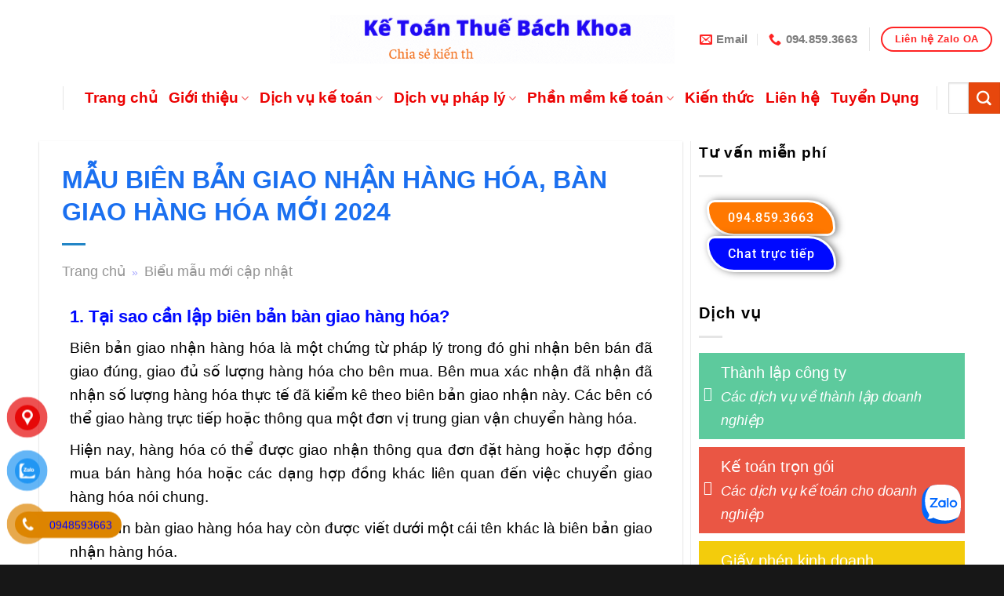

--- FILE ---
content_type: text/html; charset=UTF-8
request_url: https://ketoanbachkhoa.vn/mau-bien-ban-giao-nhan-hang-hoa/
body_size: 26476
content:
<!DOCTYPE html> <!--[if IE 9 ]><html lang="vi" prefix="og: https://ogp.me/ns#" class="ie9 loading-site no-js"> <![endif]--> <!--[if IE 8 ]><html lang="vi" prefix="og: https://ogp.me/ns#" class="ie8 loading-site no-js"> <![endif]--> <!--[if (gte IE 9)|!(IE)]><!--><html lang="vi" prefix="og: https://ogp.me/ns#" class="loading-site no-js"> <!--<![endif]--><head><meta charset="UTF-8" /><link rel="profile" href="http://gmpg.org/xfn/11" /><link rel="pingback" href="" /><style>img:is([sizes="auto" i],[sizes^="auto," i]){contain-intrinsic-size:3000px 1500px}</style><meta name="viewport" content="width=device-width, initial-scale=1, maximum-scale=1" /><title>MẪU BIÊN BẢN GIAO NHẬN HÀNG HÓA, BÀN GIAO HÀNG HÓA MỚI 2024</title><link rel="stylesheet" href="https://ketoanbachkhoa.vn/wp-content/cache/min/1/6e5b8ebdd72a78cd6afa629482a339f1.css" data-minify="1" /><meta name="description" content="Biên bản giao nhận hàng hóa là một chứng từ pháp lý trong đó ghi nhận bên bán đã giao đúng, giao đủ số lượng hàng hóa cho bên mua. Bên mua xác nhận đã nhận đã"/><meta name="robots" content="follow, index, max-snippet:-1, max-video-preview:-1, max-image-preview:large"/><link rel="canonical" href="https://ketoanbachkhoa.vn/mau-bien-ban-giao-nhan-hang-hoa/" /><meta property="og:locale" content="vi_VN" /><meta property="og:type" content="article" /><meta property="og:title" content="MẪU BIÊN BẢN GIAO NHẬN HÀNG HÓA, BÀN GIAO HÀNG HÓA MỚI 2024" /><meta property="og:description" content="Biên bản giao nhận hàng hóa là một chứng từ pháp lý trong đó ghi nhận bên bán đã giao đúng, giao đủ số lượng hàng hóa cho bên mua. Bên mua xác nhận đã nhận đã" /><meta property="og:url" content="https://ketoanbachkhoa.vn/mau-bien-ban-giao-nhan-hang-hoa/" /><meta property="og:site_name" content="Kế toán Bách Khoa" /><meta property="article:publisher" content="https://www.facebook.com/dichvuketoanbachkhoa" /><meta property="article:author" content="https://www.facebook.com/dichvuketoanbachkhoa" /><meta property="article:section" content="Biểu mẫu mới cập nhật" /><meta property="og:updated_time" content="2024-08-21T11:38:12+07:00" /><meta property="article:published_time" content="2023-08-28T10:31:24+07:00" /><meta property="article:modified_time" content="2024-08-21T11:38:12+07:00" /><meta name="twitter:card" content="summary_large_image" /><meta name="twitter:title" content="MẪU BIÊN BẢN GIAO NHẬN HÀNG HÓA, BÀN GIAO HÀNG HÓA MỚI 2024" /><meta name="twitter:description" content="Biên bản giao nhận hàng hóa là một chứng từ pháp lý trong đó ghi nhận bên bán đã giao đúng, giao đủ số lượng hàng hóa cho bên mua. Bên mua xác nhận đã nhận đã" /><meta name="twitter:label1" content="Được viết bởi" /><meta name="twitter:data1" content="Lê Thủy" /><meta name="twitter:label2" content="Thời gian để đọc" /><meta name="twitter:data2" content="3 phút" /> <script type="application/ld+json" class="rank-math-schema-pro">{"@context":"https://schema.org","@graph":[{"@type":["Organization","Person"],"@id":"https://ketoanbachkhoa.vn/#person","name":"K\u1ebf to\u00e1n B\u00e1ch Khoa","url":"https://ketoanbachkhoa.vn","sameAs":["https://www.facebook.com/dichvuketoanbachkhoa"],"email":"dichvuketoan.bachkhoa@gmail.com","address":{"@type":"PostalAddress","streetAddress":"Khu H\u00e0 Tr\u00ec 3, Ph\u01b0\u1eddng H\u00e0 C\u1ea7u","addressLocality":"Qu\u1eadn H\u00e0 \u0110\u00f4ng, Th\u00e0nh ph\u1ed1 H\u00e0 N\u1ed9i","addressRegion":"H\u00e0 N\u1ed9i","postalCode":"10000","addressCountry":"Vi\u1ec7t Nam"},"logo":{"@type":"ImageObject","@id":"https://ketoanbachkhoa.vn/#logo","url":"https://ketoanbachkhoa.vn/wp-content/uploads/2023/03/logo-chuan.jpg","contentUrl":"https://ketoanbachkhoa.vn/wp-content/uploads/2023/03/logo-chuan.jpg","caption":"K\u1ebf to\u00e1n B\u00e1ch Khoa","inLanguage":"vi","width":"1005","height":"1005"},"image":{"@id":"https://ketoanbachkhoa.vn/#logo"}},{"@type":"WebSite","@id":"https://ketoanbachkhoa.vn/#website","url":"https://ketoanbachkhoa.vn","name":"K\u1ebf to\u00e1n B\u00e1ch Khoa","alternateName":"K\u1ebf to\u00e1n thu\u1ebf B\u00e1ch Khoa","publisher":{"@id":"https://ketoanbachkhoa.vn/#person"},"inLanguage":"vi"},{"@type":"BreadcrumbList","@id":"https://ketoanbachkhoa.vn/mau-bien-ban-giao-nhan-hang-hoa/#breadcrumb","itemListElement":[{"@type":"ListItem","position":"1","item":{"@id":"https://ketoanbachkhoa.vn","name":"Trang ch\u1ee7"}},{"@type":"ListItem","position":"2","item":{"@id":"https://ketoanbachkhoa.vn/category/tra-cuu/bieu-mau-moi-cap-nhat/","name":"Bi\u1ec3u m\u1eabu m\u1edbi c\u1eadp nh\u1eadt"}},{"@type":"ListItem","position":"3","item":{"@id":"https://ketoanbachkhoa.vn/mau-bien-ban-giao-nhan-hang-hoa/","name":"M\u1eaaU BI\u00caN B\u1ea2N GIAO NH\u1eacN H\u00c0NG H\u00d3A, B\u00c0N GIAO H\u00c0NG H\u00d3A M\u1edaI 2024"}}]},{"@type":"WebPage","@id":"https://ketoanbachkhoa.vn/mau-bien-ban-giao-nhan-hang-hoa/#webpage","url":"https://ketoanbachkhoa.vn/mau-bien-ban-giao-nhan-hang-hoa/","name":"M\u1eaaU BI\u00caN B\u1ea2N GIAO NH\u1eacN H\u00c0NG H\u00d3A, B\u00c0N GIAO H\u00c0NG H\u00d3A M\u1edaI 2024","datePublished":"2023-08-28T10:31:24+07:00","dateModified":"2024-08-21T11:38:12+07:00","isPartOf":{"@id":"https://ketoanbachkhoa.vn/#website"},"inLanguage":"vi","breadcrumb":{"@id":"https://ketoanbachkhoa.vn/mau-bien-ban-giao-nhan-hang-hoa/#breadcrumb"}},{"@type":"Person","@id":"https://ketoanbachkhoa.vn/author/dichvuketoanbka/","name":"L\u00ea Th\u1ee7y","description":"L\u00ea Th\u1ee7y- CEO D\u1ecbch v\u1ee5 k\u1ebf to\u00e1n thu\u1ebf B\u00e1ch Khoa","url":"https://ketoanbachkhoa.vn/author/dichvuketoanbka/","image":{"@type":"ImageObject","@id":"https://secure.gravatar.com/avatar/634078b400e4a6a07f15bbe845f7bed2d917b34ecef1dc532bcc6626e6a3544c?s=96&amp;d=mm&amp;r=g","url":"https://secure.gravatar.com/avatar/634078b400e4a6a07f15bbe845f7bed2d917b34ecef1dc532bcc6626e6a3544c?s=96&amp;d=mm&amp;r=g","caption":"L\u00ea Th\u1ee7y","inLanguage":"vi"},"sameAs":["https://ketoanbachkhoa.vn/","https://www.facebook.com/dichvuketoanbachkhoa","https://www.tiktok.com/@thuyleoffical"]},{"@type":"Article","headline":"M\u1eaaU BI\u00caN B\u1ea2N GIAO NH\u1eacN H\u00c0NG H\u00d3A, B\u00c0N GIAO H\u00c0NG H\u00d3A M\u1edaI 2024","keywords":"bi\u00ean b\u1ea3n giao nh\u1eadn h\u00e0ng h\u00f3a","datePublished":"2023-08-28T10:31:24+07:00","dateModified":"2024-08-21T11:38:12+07:00","articleSection":"Bi\u1ec3u m\u1eabu m\u1edbi c\u1eadp nh\u1eadt","author":{"@id":"https://ketoanbachkhoa.vn/author/dichvuketoanbka/","name":"L\u00ea Th\u1ee7y"},"publisher":{"@id":"https://ketoanbachkhoa.vn/#person"},"description":"Bi\u00ean b\u1ea3n giao nh\u1eadn h\u00e0ng h\u00f3a l\u00e0 m\u1ed9t ch\u1ee9ng t\u1eeb ph\u00e1p l\u00fd trong \u0111\u00f3 ghi nh\u1eadn b\u00ean b\u00e1n \u0111\u00e3 giao \u0111\u00fang, giao \u0111\u1ee7 s\u1ed1 l\u01b0\u1ee3ng h\u00e0ng h\u00f3a cho b\u00ean mua. B\u00ean mua x\u00e1c nh\u1eadn \u0111\u00e3 nh\u1eadn \u0111\u00e3","name":"M\u1eaaU BI\u00caN B\u1ea2N GIAO NH\u1eacN H\u00c0NG H\u00d3A, B\u00c0N GIAO H\u00c0NG H\u00d3A M\u1edaI 2024","@id":"https://ketoanbachkhoa.vn/mau-bien-ban-giao-nhan-hang-hoa/#richSnippet","isPartOf":{"@id":"https://ketoanbachkhoa.vn/mau-bien-ban-giao-nhan-hang-hoa/#webpage"},"inLanguage":"vi","mainEntityOfPage":{"@id":"https://ketoanbachkhoa.vn/mau-bien-ban-giao-nhan-hang-hoa/#webpage"}}]}</script> <link rel='dns-prefetch' href='//cdn.jsdelivr.net' /><link rel="alternate" type="application/rss+xml" title="Dòng thông tin Kế toán thuế Bách Khoa &raquo;" href="https://ketoanbachkhoa.vn/feed/" /><link rel="alternate" type="application/rss+xml" title="Kế toán thuế Bách Khoa &raquo; Dòng bình luận" href="https://ketoanbachkhoa.vn/comments/feed/" /><link rel="alternate" type="application/rss+xml" title="Kế toán thuế Bách Khoa &raquo; MẪU BIÊN BẢN GIAO NHẬN HÀNG HÓA, BÀN GIAO HÀNG HÓA MỚI 2024 Dòng bình luận" href="https://ketoanbachkhoa.vn/mau-bien-ban-giao-nhan-hang-hoa/feed/" /><link rel="prefetch" href="https://ketoanbachkhoa.vn/wp-content/themes/flatsome/assets/js/chunk.countup.fe2c1016.js" /><link rel="prefetch" href="https://ketoanbachkhoa.vn/wp-content/themes/flatsome/assets/js/chunk.sticky-sidebar.a58a6557.js" /><link rel="prefetch" href="https://ketoanbachkhoa.vn/wp-content/themes/flatsome/assets/js/chunk.tooltips.29144c1c.js" /><link rel="prefetch" href="https://ketoanbachkhoa.vn/wp-content/themes/flatsome/assets/js/chunk.vendors-popups.947eca5c.js" /><link rel="prefetch" href="https://ketoanbachkhoa.vn/wp-content/themes/flatsome/assets/js/chunk.vendors-slider.f0d2cbc9.js" />  <script src="//www.googletagmanager.com/gtag/js?id=G-88XX5337J7"  data-cfasync="false" data-wpfc-render="false" type="text/javascript" async></script> <script data-cfasync="false" data-wpfc-render="false" type="text/javascript">var mi_version = '9.11.1';
				var mi_track_user = true;
				var mi_no_track_reason = '';
								var MonsterInsightsDefaultLocations = {"page_location":"https:\/\/ketoanbachkhoa.vn\/mau-bien-ban-giao-nhan-hang-hoa\/"};
								if ( typeof MonsterInsightsPrivacyGuardFilter === 'function' ) {
					var MonsterInsightsLocations = (typeof MonsterInsightsExcludeQuery === 'object') ? MonsterInsightsPrivacyGuardFilter( MonsterInsightsExcludeQuery ) : MonsterInsightsPrivacyGuardFilter( MonsterInsightsDefaultLocations );
				} else {
					var MonsterInsightsLocations = (typeof MonsterInsightsExcludeQuery === 'object') ? MonsterInsightsExcludeQuery : MonsterInsightsDefaultLocations;
				}

								var disableStrs = [
										'ga-disable-G-88XX5337J7',
									];

				/* Function to detect opted out users */
				function __gtagTrackerIsOptedOut() {
					for (var index = 0; index < disableStrs.length; index++) {
						if (document.cookie.indexOf(disableStrs[index] + '=true') > -1) {
							return true;
						}
					}

					return false;
				}

				/* Disable tracking if the opt-out cookie exists. */
				if (__gtagTrackerIsOptedOut()) {
					for (var index = 0; index < disableStrs.length; index++) {
						window[disableStrs[index]] = true;
					}
				}

				/* Opt-out function */
				function __gtagTrackerOptout() {
					for (var index = 0; index < disableStrs.length; index++) {
						document.cookie = disableStrs[index] + '=true; expires=Thu, 31 Dec 2099 23:59:59 UTC; path=/';
						window[disableStrs[index]] = true;
					}
				}

				if ('undefined' === typeof gaOptout) {
					function gaOptout() {
						__gtagTrackerOptout();
					}
				}
								window.dataLayer = window.dataLayer || [];

				window.MonsterInsightsDualTracker = {
					helpers: {},
					trackers: {},
				};
				if (mi_track_user) {
					function __gtagDataLayer() {
						dataLayer.push(arguments);
					}

					function __gtagTracker(type, name, parameters) {
						if (!parameters) {
							parameters = {};
						}

						if (parameters.send_to) {
							__gtagDataLayer.apply(null, arguments);
							return;
						}

						if (type === 'event') {
														parameters.send_to = monsterinsights_frontend.v4_id;
							var hookName = name;
							if (typeof parameters['event_category'] !== 'undefined') {
								hookName = parameters['event_category'] + ':' + name;
							}

							if (typeof MonsterInsightsDualTracker.trackers[hookName] !== 'undefined') {
								MonsterInsightsDualTracker.trackers[hookName](parameters);
							} else {
								__gtagDataLayer('event', name, parameters);
							}
							
						} else {
							__gtagDataLayer.apply(null, arguments);
						}
					}

					__gtagTracker('js', new Date());
					__gtagTracker('set', {
						'developer_id.dZGIzZG': true,
											});
					if ( MonsterInsightsLocations.page_location ) {
						__gtagTracker('set', MonsterInsightsLocations);
					}
										__gtagTracker('config', 'G-88XX5337J7', {"forceSSL":"true","link_attribution":"true"} );
										window.gtag = __gtagTracker;										(function () {
						/* https://developers.google.com/analytics/devguides/collection/analyticsjs/ */
						/* ga and __gaTracker compatibility shim. */
						var noopfn = function () {
							return null;
						};
						var newtracker = function () {
							return new Tracker();
						};
						var Tracker = function () {
							return null;
						};
						var p = Tracker.prototype;
						p.get = noopfn;
						p.set = noopfn;
						p.send = function () {
							var args = Array.prototype.slice.call(arguments);
							args.unshift('send');
							__gaTracker.apply(null, args);
						};
						var __gaTracker = function () {
							var len = arguments.length;
							if (len === 0) {
								return;
							}
							var f = arguments[len - 1];
							if (typeof f !== 'object' || f === null || typeof f.hitCallback !== 'function') {
								if ('send' === arguments[0]) {
									var hitConverted, hitObject = false, action;
									if ('event' === arguments[1]) {
										if ('undefined' !== typeof arguments[3]) {
											hitObject = {
												'eventAction': arguments[3],
												'eventCategory': arguments[2],
												'eventLabel': arguments[4],
												'value': arguments[5] ? arguments[5] : 1,
											}
										}
									}
									if ('pageview' === arguments[1]) {
										if ('undefined' !== typeof arguments[2]) {
											hitObject = {
												'eventAction': 'page_view',
												'page_path': arguments[2],
											}
										}
									}
									if (typeof arguments[2] === 'object') {
										hitObject = arguments[2];
									}
									if (typeof arguments[5] === 'object') {
										Object.assign(hitObject, arguments[5]);
									}
									if ('undefined' !== typeof arguments[1].hitType) {
										hitObject = arguments[1];
										if ('pageview' === hitObject.hitType) {
											hitObject.eventAction = 'page_view';
										}
									}
									if (hitObject) {
										action = 'timing' === arguments[1].hitType ? 'timing_complete' : hitObject.eventAction;
										hitConverted = mapArgs(hitObject);
										__gtagTracker('event', action, hitConverted);
									}
								}
								return;
							}

							function mapArgs(args) {
								var arg, hit = {};
								var gaMap = {
									'eventCategory': 'event_category',
									'eventAction': 'event_action',
									'eventLabel': 'event_label',
									'eventValue': 'event_value',
									'nonInteraction': 'non_interaction',
									'timingCategory': 'event_category',
									'timingVar': 'name',
									'timingValue': 'value',
									'timingLabel': 'event_label',
									'page': 'page_path',
									'location': 'page_location',
									'title': 'page_title',
									'referrer' : 'page_referrer',
								};
								for (arg in args) {
																		if (!(!args.hasOwnProperty(arg) || !gaMap.hasOwnProperty(arg))) {
										hit[gaMap[arg]] = args[arg];
									} else {
										hit[arg] = args[arg];
									}
								}
								return hit;
							}

							try {
								f.hitCallback();
							} catch (ex) {
							}
						};
						__gaTracker.create = newtracker;
						__gaTracker.getByName = newtracker;
						__gaTracker.getAll = function () {
							return [];
						};
						__gaTracker.remove = noopfn;
						__gaTracker.loaded = true;
						window['__gaTracker'] = __gaTracker;
					})();
									} else {
										console.log("");
					(function () {
						function __gtagTracker() {
							return null;
						}

						window['__gtagTracker'] = __gtagTracker;
						window['gtag'] = __gtagTracker;
					})();
									}</script> <style id='wp-emoji-styles-inline-css' type='text/css'>img.wp-smiley,img.emoji{display:inline!important;border:none!important;box-shadow:none!important;height:1em!important;width:1em!important;margin:0 0.07em!important;vertical-align:-0.1em!important;background:none!important;padding:0!important}</style><style id='classic-theme-styles-inline-css' type='text/css'>
/*! This file is auto-generated */
.wp-block-button__link{color:#fff;background-color:#32373c;border-radius:9999px;box-shadow:none;text-decoration:none;padding:calc(.667em + 2px) calc(1.333em + 2px);font-size:1.125em}.wp-block-file__button{background:#32373c;color:#fff;text-decoration:none}</style><style id='flatsome-main-inline-css' type='text/css'>@font-face{font-family:"fl-icons";font-display:block;src:url(https://ketoanbachkhoa.vn/wp-content/themes/flatsome/assets/css/icons/fl-icons.eot?v=3.15.4);src:url(https://ketoanbachkhoa.vn/wp-content/themes/flatsome/assets/css/icons/fl-icons.eot#iefix?v=3.15.4) format("embedded-opentype"),url(https://ketoanbachkhoa.vn/wp-content/themes/flatsome/assets/css/icons/fl-icons.woff2?v=3.15.4) format("woff2"),url(https://ketoanbachkhoa.vn/wp-content/themes/flatsome/assets/css/icons/fl-icons.ttf?v=3.15.4) format("truetype"),url(https://ketoanbachkhoa.vn/wp-content/themes/flatsome/assets/css/icons/fl-icons.woff?v=3.15.4) format("woff"),url(https://ketoanbachkhoa.vn/wp-content/themes/flatsome/assets/css/icons/fl-icons.svg?v=3.15.4#fl-icons) format("svg")}</style><style id='rocket-lazyload-inline-css' type='text/css'>.rll-youtube-player{position:relative;padding-bottom:56.23%;height:0;overflow:hidden;max-width:100%}.rll-youtube-player iframe{position:absolute;top:0;left:0;width:100%;height:100%;z-index:100;background:0 0}.rll-youtube-player img{bottom:0;display:block;left:0;margin:auto;max-width:100%;width:100%;position:absolute;right:0;top:0;border:none;height:auto;cursor:pointer;-webkit-transition:.4s all;-moz-transition:.4s all;transition:.4s all}.rll-youtube-player img:hover{-webkit-filter:brightness(75%)}.rll-youtube-player .play{height:72px;width:72px;left:50%;top:50%;margin-left:-36px;margin-top:-36px;position:absolute;background:url(https://ketoanbachkhoa.vn/wp-content/plugins/wp-rocket/assets/img/youtube.png) no-repeat;cursor:pointer}</style> <script type="text/javascript" src="https://ketoanbachkhoa.vn/wp-content/cache/busting/1/wp-includes/js/jquery/jquery.min-3.7.1.js" id="jquery-core-js"></script> <link rel="https://api.w.org/" href="https://ketoanbachkhoa.vn/wp-json/" /><link rel="alternate" title="JSON" type="application/json" href="https://ketoanbachkhoa.vn/wp-json/wp/v2/posts/5474" /><link rel="EditURI" type="application/rsd+xml" title="RSD" href="https://ketoanbachkhoa.vn/xmlrpc.php?rsd" /><meta name="generator" content="WordPress 6.8.3" /><link rel='shortlink' href='https://ketoanbachkhoa.vn/?p=5474' /><style>.bg{opacity:0;transition:opacity 1s;-webkit-transition:opacity 1s}.bg-loaded{opacity:1}</style><!--[if IE]><link rel="stylesheet" type="text/css" href="https://ketoanbachkhoa.vn/wp-content/themes/flatsome/assets/css/ie-fallback.css"><script src="//cdnjs.cloudflare.com/ajax/libs/html5shiv/3.6.1/html5shiv.js"></script><script>var head = document.getElementsByTagName('head')[0],style = document.createElement('style');style.type = 'text/css';style.styleSheet.cssText = ':before,:after{content:none !important';head.appendChild(style);setTimeout(function(){head.removeChild(style);}, 0);</script><script src="https://ketoanbachkhoa.vn/wp-content/themes/flatsome/assets/libs/ie-flexibility.js"></script><![endif]--><meta name="generator" content="Elementor 3.33.0-dev4; features: e_font_icon_svg, additional_custom_breakpoints; settings: css_print_method-external, google_font-enabled, font_display-auto"><style>.e-con.e-parent:nth-of-type(n+4):not(.e-lazyloaded):not(.e-no-lazyload),.e-con.e-parent:nth-of-type(n+4):not(.e-lazyloaded):not(.e-no-lazyload) *{background-image:none!important}@media screen and (max-height:1024px){.e-con.e-parent:nth-of-type(n+3):not(.e-lazyloaded):not(.e-no-lazyload),.e-con.e-parent:nth-of-type(n+3):not(.e-lazyloaded):not(.e-no-lazyload) *{background-image:none!important}}@media screen and (max-height:640px){.e-con.e-parent:nth-of-type(n+2):not(.e-lazyloaded):not(.e-no-lazyload),.e-con.e-parent:nth-of-type(n+2):not(.e-lazyloaded):not(.e-no-lazyload) *{background-image:none!important}}</style><link rel="icon" href="https://ketoanbachkhoa.vn/wp-content/uploads/2023/03/cropped-logo-chuan-32x32.jpg" sizes="32x32" /><link rel="icon" href="https://ketoanbachkhoa.vn/wp-content/uploads/2023/03/cropped-logo-chuan-192x192.jpg" sizes="192x192" /><link rel="apple-touch-icon" href="https://ketoanbachkhoa.vn/wp-content/uploads/2023/03/cropped-logo-chuan-180x180.jpg" /><meta name="msapplication-TileImage" content="https://ketoanbachkhoa.vn/wp-content/uploads/2023/03/cropped-logo-chuan-270x270.jpg" /><style id="custom-css" type="text/css">:root{--primary-color:#446084}.container-width,.full-width .ubermenu-nav,.container,.row{max-width:1170px}.row.row-collapse{max-width:1140px}.row.row-small{max-width:1162.5px}.row.row-large{max-width:1200px}.header-main{height:105px}#logo img{max-height:105px}#logo{width:460px}#logo a{max-width:100000px}.stuck #logo img{padding:30px 0}.header-bottom{min-height:10px}.header-top{min-height:30px}.transparent .header-main{height:30px}.transparent #logo img{max-height:30px}.has-transparent+.page-title:first-of-type,.has-transparent+#main>.page-title,.has-transparent+#main>div>.page-title,.has-transparent+#main .page-header-wrapper:first-of-type .page-title{padding-top:80px}.transparent .header-wrapper{background-color:#f40041!important}.transparent .top-divider{display:none}.header.show-on-scroll,.stuck .header-main{height:116px!important}.stuck #logo img{max-height:116px!important}.search-form{width:60%}.header-bg-color{background-color:rgba(255,255,255,.9)}.header-bottom{background-color:#fff}.top-bar-nav>li>a{line-height:16px}.header-main .nav>li>a{line-height:16px}.stuck .header-main .nav>li>a{line-height:50px}@media (max-width:549px){.header-main{height:70px}#logo img{max-height:70px}}.nav-dropdown{border-radius:15px}.nav-dropdown{font-size:200%}.header-top{background-color:rgba(94,94,94,.42)!important}.blog-wrapper{background-color:#fff}body{font-family:"Lato",sans-serif}body{font-weight:400}body{color:#0b0808}.nav>li>a{font-family:"Lato",sans-serif}.mobile-sidebar-levels-2 .nav>li>ul>li>a{font-family:"Lato",sans-serif}.nav>li>a{font-weight:700}.mobile-sidebar-levels-2 .nav>li>ul>li>a{font-weight:700}h1,h2,h3,h4,h5,h6,.heading-font{color:#0b0808}.breadcrumbs{text-transform:none}button,.button{text-transform:none}.nav>li>a,.links>li>a{text-transform:none}.section-title span{text-transform:none}h3.widget-title,span.widget-title{text-transform:none}.alt-font{font-family:"Dancing Script",sans-serif}.alt-font{font-weight:400!important}.header:not(.transparent) .header-nav-main.nav>li>a{color:#f52d2d}.header:not(.transparent) .header-nav-main.nav>li>a:hover,.header:not(.transparent) .header-nav-main.nav>li.active>a,.header:not(.transparent) .header-nav-main.nav>li.current>a,.header:not(.transparent) .header-nav-main.nav>li>a.active,.header:not(.transparent) .header-nav-main.nav>li>a.current{color:#fa1919}.header-nav-main.nav-line-bottom>li>a:before,.header-nav-main.nav-line-grow>li>a:before,.header-nav-main.nav-line>li>a:before,.header-nav-main.nav-box>li>a:hover,.header-nav-main.nav-box>li.active>a,.header-nav-main.nav-pills>li>a:hover,.header-nav-main.nav-pills>li.active>a{color:#FFF!important;background-color:#fa1919}.header:not(.transparent) .header-bottom-nav.nav>li>a{color:#ec0303}.header:not(.transparent) .header-bottom-nav.nav>li>a:hover,.header:not(.transparent) .header-bottom-nav.nav>li.active>a,.header:not(.transparent) .header-bottom-nav.nav>li.current>a,.header:not(.transparent) .header-bottom-nav.nav>li>a.active,.header:not(.transparent) .header-bottom-nav.nav>li>a.current{color:#ec0303}.header-bottom-nav.nav-line-bottom>li>a:before,.header-bottom-nav.nav-line-grow>li>a:before,.header-bottom-nav.nav-line>li>a:before,.header-bottom-nav.nav-box>li>a:hover,.header-bottom-nav.nav-box>li.active>a,.header-bottom-nav.nav-pills>li>a:hover,.header-bottom-nav.nav-pills>li.active>a{color:#FFF!important;background-color:#ec0303}.header-main .social-icons,.header-main .cart-icon strong,.header-main .menu-title,.header-main .header-button>.button.is-outline,.header-main .nav>li>a>i:not(.icon-angle-down){color:#ff2323!important}.header-main .header-button>.button.is-outline,.header-main .cart-icon strong:after,.header-main .cart-icon strong{border-color:#ff2323!important}.header-main .header-button>.button:not(.is-outline){background-color:#ff2323!important}.header-main .current-dropdown .cart-icon strong,.header-main .header-button>.button:hover,.header-main .header-button>.button:hover i,.header-main .header-button>.button:hover span{color:#FFF!important}.header-main .menu-title:hover,.header-main .social-icons a:hover,.header-main .header-button>.button.is-outline:hover,.header-main .nav>li>a:hover>i:not(.icon-angle-down){color:#ff2323!important}.header-main .current-dropdown .cart-icon strong,.header-main .header-button>.button:hover{background-color:#ff2323!important}.header-main .current-dropdown .cart-icon strong:after,.header-main .current-dropdown .cart-icon strong,.header-main .header-button>.button:hover{border-color:#ff2323!important}.absolute-footer,html{background-color:rgba(0,0,0,.91)}.header-vertical-menu__opener{height:335px}.label-new.menu-item>a:after{content:"New"}.label-hot.menu-item>a:after{content:"Hot"}.label-sale.menu-item>a:after{content:"Sale"}.label-popular.menu-item>a:after{content:"Popular"}</style><style type="text/css" id="wp-custom-css">:root{--primary-color:#1e73be}.container-width,.full-width .ubermenu-nav,.container,.row{max-width:1170px}.row.row-collapse{max-width:1140px}.row.row-small{max-width:1162.5px}.row.row-large{max-width:1200px}.header-main{height:100px}#logo img{max-height:100px}#logo{width:439px}.header-bottom{min-height:46px}.header-top{min-height:30px}.transparent .header-main{height:90px}.transparent #logo img{max-height:90px}.has-transparent+.page-title:first-of-type,.has-transparent+#main>.page-title,.has-transparent+#main>div>.page-title,.has-transparent+#main .page-header-wrapper:first-of-type .page-title{padding-top:140px}.header.show-on-scroll,.stuck .header-main{height:70px!important}.stuck #logo img{max-height:70px!important}.header-bg-color{background-color:#fff}.header-bottom{background-color:#fff}.header-main .nav>li>a{line-height:16px}.header-bottom-nav>li>a{line-height:16px}@media(max-width:549px){.header-main{height:70px}#logo img{max-height:70px}}.accordion-title.active,.has-icon-bg .icon .icon-inner,.logo a,.primary.is-underline,.primary.is-link,.badge-outline .badge-inner,.nav-outline>li.active>a,.nav-outline>li.active>a,.cart-icon strong,[data-color='primary'],.is-outline.primary{color:#1e73be}[data-text-color="primary"]{color:#1e73be!important}[data-text-bg="primary"]{background-color:#1e73be}.scroll-to-bullets a,.featured-title,.label-new.menu-item>a:after,.nav-pagination>li>.current,.nav-pagination>li>span:hover,.nav-pagination>li>a:hover,.has-hover:hover .badge-outline .badge-inner,button[type="submit"],.button.wc-forward:not(.checkout):not(.checkout-button),.button.submit-button,.button.primary:not(.is-outline),.featured-table .title,.is-outline:hover,.has-icon:hover .icon-label,.nav-dropdown-bold .nav-column li>a:hover,.nav-dropdown.nav-dropdown-bold>li>a:hover,.nav-dropdown-bold.dark .nav-column li>a:hover,.nav-dropdown.nav-dropdown-bold.dark>li>a:hover,.header-vertical-menu__opener,.is-outline:hover,.tagcloud a:hover,.grid-tools a,input[type='submit']:not(.is-form),.box-badge:hover .box-text,input.button.alt,.nav-box>li>a:hover,.nav-box>li.active>a,.nav-pills>li.active>a,.current-dropdown .cart-icon strong,.cart-icon:hover strong,.nav-line-bottom>li>a:before,.nav-line-grow>li>a:before,.nav-line>li>a:before,.banner,.header-top,.slider-nav-circle .flickity-prev-next-button:hover svg,.slider-nav-circle .flickity-prev-next-button:hover .arrow,.primary.is-outline:hover,.button.primary:not(.is-outline),input[type='submit'].primary,input[type='submit'].primary,input[type='reset'].button,input[type='button'].primary,.badge-inner{background-color:#1e73be}.nav-vertical.nav-tabs>li.active>a,.scroll-to-bullets a.active,.nav-pagination>li>.current,.nav-pagination>li>span:hover,.nav-pagination>li>a:hover,.has-hover:hover .badge-outline .badge-inner,.accordion-title.active,.featured-table,.is-outline:hover,.tagcloud a:hover,blockquote,.has-border,.cart-icon strong:after,.cart-icon strong,.blockUI:before,.processing:before,.loading-spin,.slider-nav-circle .flickity-prev-next-button:hover svg,.slider-nav-circle .flickity-prev-next-button:hover .arrow,.primary.is-outline:hover{border-color:#1e73be}.nav-tabs>li.active>a{border-top-color:#1e73be}.widget_shopping_cart_content .blockUI.blockOverlay:before{border-left-color:#1e73be}.woocommerce-checkout-review-order .blockUI.blockOverlay:before{border-left-color:#1e73be}.slider .flickity-prev-next-button:hover svg,.slider .flickity-prev-next-button:hover .arrow{fill:#1e73be}[data-icon-label]:after,.secondary.is-underline:hover,.secondary.is-outline:hover,.icon-label,.button.secondary:not(.is-outline),.button.alt:not(.is-outline),.badge-inner.on-sale,.button.checkout,.single_add_to_cart_button,.current .breadcrumb-step{background-color:#e7470d}[data-text-bg="secondary"]{background-color:#e7470d}.secondary.is-underline,.secondary.is-link,.secondary.is-outline,.stars a.active,.star-rating:before,.woocommerce-page .star-rating:before,.star-rating span:before,.color-secondary{color:#e7470d}[data-text-color="secondary"]{color:#e7470d!important}.secondary.is-outline:hover{border-color:#e7470d}.success.is-underline:hover,.success.is-outline:hover,.success{background-color:#568726}.success-color,.success.is-link,.success.is-outline{color:#568726}.success-border{border-color:#568726!important}[data-text-color="success"]{color:#568726!important}[data-text-bg="success"]{background-color:#568726}.alert.is-underline:hover,.alert.is-outline:hover,.alert{background-color:#d11818}.alert.is-link,.alert.is-outline,.color-alert{color:#d11818}[data-text-color="alert"]{color:#d11818!important}[data-text-bg="alert"]{background-color:#d11818}@media screen and (max-width:549px){body{font-size:100%}}body{font-family:"Muli",sans-serif}body{font-weight:0}body{color:#383838}.nav>li>a{font-family:"Muli",sans-serif}.mobile-sidebar-levels-2 .nav>li>ul>li>a{font-family:"Muli",sans-serif}.nav>li>a{font-weight:0}.mobile-sidebar-levels-2 .nav>li>ul>li>a{font-weight:0}h1,h2,h3,h4,h5,h6,.heading-font,.off-canvas-center .nav-sidebar.nav-vertical>li>a{font-family:"Muli",sans-serif}h1,h2,h3,h4,h5,h6,.heading-font,.banner h1,.banner h2{font-weight:700}h1,h2,h3,h4,h5,h6,.heading-font{color:#262626}.alt-font{font-family:"Dancing Script",sans-serif}.alt-font{font-weight:0!important}.header:not(.transparent) .header-nav-main.nav>li>a{color:#d33}.header:not(.transparent) .header-nav-main.nav>li>a:hover,.header:not(.transparent) .header-nav-main.nav>li.active>a,.header:not(.transparent) .header-nav-main.nav>li.current>a,.header:not(.transparent) .header-nav-main.nav>li>a.active,.header:not(.transparent) .header-nav-main.nav>li>a.current{color:#d01414}.header-nav-main.nav-line-bottom>li>a:before,.header-nav-main.nav-line-grow>li>a:before,.header-nav-main.nav-line>li>a:before,.header-nav-main.nav-box>li>a:hover,.header-nav-main.nav-box>li.active>a,.header-nav-main.nav-pills>li>a:hover,.header-nav-main.nav-pills>li.active>a{color:#FFF!important;background-color:#d01414}a{color:#1e73be}.footer-1{background-color:#262626}.pl-0{padding-left:0!important}.pr-0{padding-right:0!important}.entry-content{padding-top:0!important;padding-bottom:0!important}.flatsome_recent_posts .recent-blog-posts-li .flex-col.mr-half{width:70px}.flatsome_recent_posts .recent-blog-posts-li .flex-col.mr-half .badge{width:70px;height:70px}.flatsome_recent_posts .recent-blog-posts-li .flex-col.mr-half .badge .badge-inner{border-radius:99px}.blog-wrapper>.row>.col,.page-wrapper>.row>.col{padding:0 10px 10px!important}.blog-wrapper>.row>.large-9,.page-wrapper>.row>.large-9{max-width:70%;-ms-flex-preferred-size:70%;flex-basis:70%}.blog-wrapper>.row>.large-3,.page-wrapper>.row>.large-3{max-width:30%;-ms-flex-preferred-size:30%;flex-basis:30%}.off-canvas-cart .cart-popup-inner.inner-padding{padding:10px!important}::-webkit-scrollbar{width:8px;background-color:#f5f5f5}::-webkit-scrollbar-thumb{border-radius:10px;-webkit-box-shadow:inset 0 0 6px rgb(0 0 0 / 30%);background:var(--primary-color)}::-webkit-scrollbar-track{-webkit-box-shadow:inset 0 0 6px rgb(0 0 0 / 30%);border-radius:10px;background-color:#f5f5f5}@media(max-width:549px){.blog-wrapper>.row>.large-9,.blog-wrapper>.row>.large-3,.page-wrapper>.row>.large-9,.page-wrapper>.row>.large-3{max-width:100%;-ms-flex-preferred-size:100%;flex-basis:100%}.off-canvas-cart,.off-canvas-left .mfp-content{width:100%!important}}.label-new.menu-item>a:after{content:"New"}.label-hot.menu-item>a:after{content:"Hot"}.label-sale.menu-item>a:after{content:"Sale"}.label-popular.menu-item>a:after{content:"Popular"}.wpcf7-list-item{display:block}.formdangky{padding:10px;background-color:#1e73be}.formdangky h3{color:#fff}.formdangky .wpcf7-checkbox label{color:#fff}.formdangky input[type="submit"]{background-color:#ea5644}</style><style type="text/css"></style><noscript><style id="rocket-lazyload-nojs-css">.rll-youtube-player,[data-lazy-src]{display:none!important}</style></noscript></head><body class="wp-singular post-template-default single single-post postid-5474 single-format-standard wp-custom-logo wp-theme-flatsome wp-child-theme-flatsome-child ehf-footer ehf-template-flatsome ehf-stylesheet-flatsome-child full-width lightbox nav-dropdown-has-arrow nav-dropdown-has-shadow nav-dropdown-has-border elementor-beta elementor-default elementor-kit-391 elementor-page elementor-page-5474"><a class="skip-link screen-reader-text" href="#main">Skip to content</a><div id="wrapper"><header id="header" class="header header-full-width has-sticky sticky-jump"><div class="header-wrapper"><div id="masthead" class="header-main show-logo-center hide-for-sticky"><div class="header-inner flex-row container logo-center medium-logo-center" role="navigation"><div id="logo" class="flex-col logo"><a href="https://ketoanbachkhoa.vn/" title="Kế toán thuế Bách Khoa - Chia sẻ kiến thức &#8211; Chia sẻ thành công" rel="home"> <img fetchpriority="high" width="700" height="100" src="data:image/svg+xml,%3Csvg%20xmlns='http://www.w3.org/2000/svg'%20viewBox='0%200%20700%20100'%3E%3C/svg%3E" class="header_logo header-logo" alt="Kế toán thuế Bách Khoa" data-lazy-src="https://ketoanbachkhoa.vn/wp-content/uploads/2023/05/Ke-Toan-Bach-Khoa-3-1.gif"/><noscript><img fetchpriority="high" width="700" height="100" src="https://ketoanbachkhoa.vn/wp-content/uploads/2023/05/Ke-Toan-Bach-Khoa-3-1.gif" class="header_logo header-logo" alt="Kế toán thuế Bách Khoa"/></noscript><img  width="700" height="100" src="data:image/svg+xml,%3Csvg%20xmlns='http://www.w3.org/2000/svg'%20viewBox='0%200%20700%20100'%3E%3C/svg%3E" class="header-logo-dark" alt="Kế toán thuế Bách Khoa" data-lazy-src="https://ketoanbachkhoa.vn/wp-content/uploads/2023/05/Ke-Toan-Bach-Khoa-3-1.gif"/><noscript><img  width="700" height="100" src="https://ketoanbachkhoa.vn/wp-content/uploads/2023/05/Ke-Toan-Bach-Khoa-3-1.gif" class="header-logo-dark" alt="Kế toán thuế Bách Khoa"/></noscript></a></div><div class="flex-col show-for-medium flex-left"><ul class="mobile-nav nav nav-left "><li class="nav-icon has-icon"><div class="header-button"> <a href="#" data-open="#main-menu" data-pos="left" data-bg="main-menu-overlay" data-color="" class="icon button round is-outline is-small" aria-label="Menu" aria-controls="main-menu" aria-expanded="false"> <i class="icon-menu" ></i> <span class="menu-title uppercase hide-for-small">Menu</span> </a></div></li></ul></div><div class="flex-col hide-for-medium flex-left
"><ul class="header-nav header-nav-main nav nav-left  nav-line nav-prompts-overlay" ></ul></div><div class="flex-col hide-for-medium flex-right"><ul class="header-nav header-nav-main nav nav-right  nav-line nav-prompts-overlay"><li class="header-contact-wrapper"><ul id="header-contact" class="nav nav-divided nav-uppercase header-contact"><li class=""> <a href="mailto:dichvuketoan.bachkhoa@gmail.com" class="tooltip" title="dichvuketoan.bachkhoa@gmail.com"> <i class="icon-envelop" style="font-size:16px;"></i> <span> Email </span> </a></li><li class=""> <a href="tel:094.859.3663" class="tooltip" title="094.859.3663"> <i class="icon-phone" style="font-size:16px;"></i> <span>094.859.3663</span> </a></li></ul></li><li class="header-divider"></li><li class="html header-button-2"><div class="header-button"> <a rel="noopener noreferrer" href="https://zalo.me/3653155747328169338" target="_blank" class="button alert is-outline is-small"  style="border-radius:99px;"> <span>Liên hệ Zalo OA</span> </a></div></li></ul></div><div class="flex-col show-for-medium flex-right"><ul class="mobile-nav nav nav-right "><li class="html custom html_nav_position_text_top"> <script async src="https://www.googletagmanager.com/gtag/js?id=AW-11383145634"></script> <script>window.dataLayer = window.dataLayer || [];
  function gtag(){dataLayer.push(arguments);}
  gtag('js', new Date());

  gtag('config', 'AW-11383145634');</script></li></ul></div></div></div><div id="wide-nav" class="header-bottom wide-nav flex-has-center"><div class="flex-row container"><div class="flex-col hide-for-medium flex-left"><ul class="nav header-nav header-bottom-nav nav-left  nav-size-large"><li class="html custom html_topbar_left"><img src="data:image/svg+xml,%3Csvg%20xmlns='http://www.w3.org/2000/svg'%20viewBox='0%200%2050%2050'%3E%3C/svg%3E"height=" 50px" width="50px" alt= data-lazy-src="https://ketoanbachkhoa.vn/wp-content/uploads/2023/03/logo-chuan.jpg" /><noscript><img src="https://ketoanbachkhoa.vn/wp-content/uploads/2023/03/logo-chuan.jpg"height=" 50px" width="50px" alt= /></noscript></li><li class="header-divider"></li></ul></div><div class="flex-col hide-for-medium flex-center"><ul class="nav header-nav header-bottom-nav nav-center  nav-size-large"><li id="menu-item-6142" class="menu-item menu-item-type-post_type menu-item-object-page menu-item-home menu-item-6142 menu-item-design-default"><a href="https://ketoanbachkhoa.vn/" class="nav-top-link">Trang chủ</a></li><li id="menu-item-907" class="menu-item menu-item-type-post_type menu-item-object-page menu-item-has-children menu-item-907 menu-item-design-default has-dropdown"><a title="Giới thiệu" target="_blank" rel="noopener noreferrer" href="https://ketoanbachkhoa.vn/gioi-thieu-dich-vu-ke-toan-bach-khoa/" class="nav-top-link">Giới thiệu<i class="icon-angle-down" ></i></a><ul class="sub-menu nav-dropdown nav-dropdown-bold"><li id="menu-item-344" class="menu-item menu-item-type-custom menu-item-object-custom menu-item-344"><a target="_blank" rel="noopener noreferrer" href="https://ketoanbachkhoa.vn/he-thong-nhan-su-bach-khoa">Sơ đồ tổ chức</a></li><li id="menu-item-346" class="menu-item menu-item-type-custom menu-item-object-custom menu-item-346"><a target="_blank" rel="noopener noreferrer" href="https://ketoanbachkhoa.vn/chuyen-vien-tu-van/">Chuyên viên tư vấn</a></li><li id="menu-item-345" class="menu-item menu-item-type-custom menu-item-object-custom menu-item-345"><a target="_blank" rel="noopener noreferrer" href="https://ketoanbachkhoa.vn/he-thong-nhan-su-bach-khoa">Chuyên viên kế toán</a></li><li id="menu-item-14641" class="menu-item menu-item-type-post_type menu-item-object-page menu-item-14641"><a href="https://ketoanbachkhoa.vn/quy-trinh-lam-viec/">Quy trình làm việc</a></li><li id="menu-item-14640" class="menu-item menu-item-type-post_type menu-item-object-page menu-item-privacy-policy menu-item-14640"><a href="https://ketoanbachkhoa.vn/chinh-sach-bao-mat/">Chính sách bảo mật</a></li></ul></li><li id="menu-item-275" class="menu-item menu-item-type-custom menu-item-object-custom menu-item-has-children menu-item-275 menu-item-design-default has-dropdown"><a class="nav-top-link">Dịch vụ kế toán<i class="icon-angle-down" ></i></a><ul class="sub-menu nav-dropdown nav-dropdown-bold"><li id="menu-item-276" class="menu-item menu-item-type-custom menu-item-object-custom menu-item-276"><a target="_blank" rel="noopener noreferrer" href="https://ketoanbachkhoa.vn/dich-vu-ke-toan-tron-goi/">Dịch vụ kế toán thuế</a></li><li id="menu-item-16019" class="menu-item menu-item-type-custom menu-item-object-custom menu-item-16019"><a href="https://ketoanbachkhoa.vn/dich-vu-ke-toan-ho-kinh-doanh-tron-goi/">Dịch vụ Kế toán HKD</a></li><li id="menu-item-9445" class="menu-item menu-item-type-post_type menu-item-object-post menu-item-9445"><a href="https://ketoanbachkhoa.vn/ke-toan-thue-cho-cong-ty-fdi/">Kế toán thuế công ty FDI</a></li><li id="menu-item-788" class="menu-item menu-item-type-post_type menu-item-object-post menu-item-788"><a target="_blank" rel="noopener noreferrer" href="https://ketoanbachkhoa.vn/dich-vu-bao-cao-tai-chinh-tron-goi/">Dịch vụ Báo cáo tài chính</a></li><li id="menu-item-289" class="menu-item menu-item-type-custom menu-item-object-custom menu-item-289"><a target="_blank" rel="noopener noreferrer" href="https://ketoanbachkhoa.vn/dich-vu-soat-xet-so-sach-ke-toan/">Dịch vụ Soát xét sổ sách</a></li><li id="menu-item-290" class="menu-item menu-item-type-custom menu-item-object-custom menu-item-290"><a target="_blank" rel="noopener noreferrer" href="https://ketoanbachkhoa.vn/dich-vu-hoan-thue-tncn/">Dịch vụ Hoàn thuế TNCN</a></li><li id="menu-item-11601" class="menu-item menu-item-type-post_type menu-item-object-post menu-item-11601"><a target="_blank" rel="noopener noreferrer" href="https://ketoanbachkhoa.vn/dich-vu-hoan-thue-gia-tri-gia-tang/">Dịch vụ Hoàn thuế GTGT</a></li></ul></li><li id="menu-item-15590" class="menu-item menu-item-type-custom menu-item-object-custom menu-item-has-children menu-item-15590 menu-item-design-default has-dropdown"><a class="nav-top-link">Dịch vụ pháp lý<i class="icon-angle-down" ></i></a><ul class="sub-menu nav-dropdown nav-dropdown-bold"><li id="menu-item-15591" class="menu-item menu-item-type-post_type menu-item-object-post menu-item-15591"><a href="https://ketoanbachkhoa.vn/dich-vu-thanh-lap-cong-ty/">Dịch vụ thành lập công ty</a></li><li id="menu-item-15592" class="menu-item menu-item-type-post_type menu-item-object-post menu-item-15592"><a href="https://ketoanbachkhoa.vn/dich-vu-thanh-lap-ho-kinh-doanh-tron-goi/">Thành Lập Hộ Kinh Doanh</a></li><li id="menu-item-15593" class="menu-item menu-item-type-post_type menu-item-object-post menu-item-15593"><a href="https://ketoanbachkhoa.vn/dich-vu-bo-sung-thay-doi-nganh-nghe-kinh-doanh/">Thay đổi ngành nghề KD</a></li><li id="menu-item-15594" class="menu-item menu-item-type-post_type menu-item-object-post menu-item-15594"><a href="https://ketoanbachkhoa.vn/dich-vu-thay-doi-dia-chi-cong-ty-tron-goi/">Thay đổi địa chỉ trụ sở</a></li><li id="menu-item-15595" class="menu-item menu-item-type-post_type menu-item-object-post menu-item-15595"><a href="https://ketoanbachkhoa.vn/dich-vu-doi-ten-cong-ty-tron-goi/">Dịch vụ thay đổi tên công ty</a></li><li id="menu-item-15596" class="menu-item menu-item-type-post_type menu-item-object-post menu-item-15596"><a href="https://ketoanbachkhoa.vn/ho-so-thu-tuc-thay-doi-dang-ky-kinh-doanh/">Thay đổi đăng ký kinh doanh</a></li><li id="menu-item-15597" class="menu-item menu-item-type-post_type menu-item-object-post menu-item-15597"><a href="https://ketoanbachkhoa.vn/dich-vu-tang-von-dieu-le-cong-ty-tron-goi/">Thay đổi vốn điều lệ công ty</a></li></ul></li><li id="menu-item-16827" class="menu-item menu-item-type-custom menu-item-object-custom menu-item-home menu-item-has-children menu-item-16827 menu-item-design-default has-dropdown"><a href="https://ketoanbachkhoa.vn/" class="nav-top-link">Phần mềm kế toán<i class="icon-angle-down" ></i></a><ul class="sub-menu nav-dropdown nav-dropdown-bold"><li id="menu-item-16831" class="menu-item menu-item-type-custom menu-item-object-custom menu-item-home menu-item-16831"><a href="https://ketoanbachkhoa.vn/">MISA OneAPP</a></li><li id="menu-item-16832" class="menu-item menu-item-type-custom menu-item-object-custom menu-item-home menu-item-16832"><a href="https://ketoanbachkhoa.vn/">Misa ASP</a></li></ul></li><li id="menu-item-12630" class="menu-item menu-item-type-post_type menu-item-object-page menu-item-12630 menu-item-design-default"><a target="_blank" rel="noopener noreferrer" href="https://ketoanbachkhoa.vn/kien-thuc-ke-toan/" class="nav-top-link">Kiến thức</a></li><li id="menu-item-12631" class="menu-item menu-item-type-post_type menu-item-object-page menu-item-12631 menu-item-design-default"><a href="https://ketoanbachkhoa.vn/lien-he/" class="nav-top-link">Liên hệ</a></li><li id="menu-item-14661" class="menu-item menu-item-type-post_type menu-item-object-page menu-item-14661 menu-item-design-default"><a href="https://ketoanbachkhoa.vn/tuyen-dung/" class="nav-top-link">Tuyển Dụng</a></li></ul></div><div class="flex-col hide-for-medium flex-right flex-grow"><ul class="nav header-nav header-bottom-nav nav-right  nav-size-large"><li class="header-divider"></li><li class="header-search-form search-form html relative has-icon"><div class="header-search-form-wrapper"><div class="searchform-wrapper ux-search-box relative is-normal"><form method="get" class="searchform" action="https://ketoanbachkhoa.vn/" role="search"><div class="flex-row relative"><div class="flex-col flex-grow"> <input type="search" class="search-field mb-0" name="s" value="" id="s" placeholder="Tìm kiếm..." /></div><div class="flex-col"> <button type="submit" class="ux-search-submit submit-button secondary button icon mb-0" aria-label="Submit"> <i class="icon-search" ></i> </button></div></div><div class="live-search-results text-left z-top"></div></form></div></div></li></ul></div><div class="flex-col show-for-medium flex-grow"><ul class="nav header-bottom-nav nav-center mobile-nav  nav-size-large"><li class="header-search-form search-form html relative has-icon"><div class="header-search-form-wrapper"><div class="searchform-wrapper ux-search-box relative is-normal"><form method="get" class="searchform" action="https://ketoanbachkhoa.vn/" role="search"><div class="flex-row relative"><div class="flex-col flex-grow"> <input type="search" class="search-field mb-0" name="s" value="" id="s" placeholder="Tìm kiếm..." /></div><div class="flex-col"> <button type="submit" class="ux-search-submit submit-button secondary button icon mb-0" aria-label="Submit"> <i class="icon-search" ></i> </button></div></div><div class="live-search-results text-left z-top"></div></form></div></div></li><li class="header-divider"></li><li class="html header-button-1"><div class="header-button"> <a href="tel:0948593663" class="button alert is-outline is-small"  style="border-radius:55px;"> <span>Hotline: 094.859.3663</span> </a></div></li><li class="header-divider"></li></ul></div></div></div><div class="header-bg-container fill"><div class="header-bg-image fill"></div><div class="header-bg-color fill"></div></div></div></header><main id="main" class=""><div id="content" class="blog-wrapper blog-single page-wrapper"><div class="row row-large row-divided "><div class="large-9 col"><article id="post-5474" class="post-5474 post type-post status-publish format-standard hentry category-bieu-mau-moi-cap-nhat"><div class="article-inner has-shadow box-shadow-1"><header class="entry-header"><div class="entry-header-text entry-header-text-top text-left"><h6 class="entry-category is-xsmall"> <a href="https://ketoanbachkhoa.vn/category/tra-cuu/bieu-mau-moi-cap-nhat/" rel="category tag">Biểu mẫu mới cập nhật</a></h6><h1 class="entry-title">MẪU BIÊN BẢN GIAO NHẬN HÀNG HÓA, BÀN GIAO HÀNG HÓA MỚI 2024</h1><div class="entry-divider is-divider small"></div><div class="entry-meta uppercase is-xsmall"> <span class="posted-on">Posted on <a href="https://ketoanbachkhoa.vn/mau-bien-ban-giao-nhan-hang-hoa/" rel="bookmark"><time class="entry-date published" datetime="2023-08-28T10:31:24+07:00">28 Tháng 8, 2023</time><time class="updated" datetime="2024-08-21T11:38:12+07:00">21 Tháng 8, 2024</time></a></span><span class="byline"> by <span class="meta-author vcard"><a class="url fn n" href="https://ketoanbachkhoa.vn/author/dichvuketoanbka/">Lê Thủy</a></span></span></div></div></header><div class="entry-content single-page"><div class="breadcrumbs" style="font-size:14px; margin-bottom:20px; color:#555;"><span style="color:blue"><a href="https://ketoanbachkhoa.vn">Trang chủ</a><span class="separator"> &raquo; </span><a href="https://ketoanbachkhoa.vn/category/tra-cuu/bieu-mau-moi-cap-nhat/">Biểu mẫu mới cập nhật</a></span></div><div data-elementor-type="wp-post" data-elementor-id="5474" class="elementor elementor-5474" data-elementor-post-type="post"><div class="elementor-element elementor-element-d44d684 e-flex e-con-boxed e-con e-parent" data-id="d44d684" data-element_type="container"><div class="e-con-inner"><div class="elementor-element elementor-element-ad64f6d elementor-widget elementor-widget-text-editor" data-id="ad64f6d" data-element_type="widget" data-widget_type="text-editor.default"><h2>1. Tại sao cần lập biên bản bàn giao hàng hóa?</h2><p>Biên bản giao nhận hàng hóa là một chứng từ pháp lý trong đó ghi nhận bên bán đã giao đúng, giao đủ số lượng hàng hóa cho bên mua. Bên mua xác nhận đã nhận đã nhận số lượng hàng hóa thực tế đã kiểm kê theo biên bản giao nhận này. Các bên có thể giao hàng trực tiếp hoặc thông qua một đơn vị trung gian vận chuyển hàng hóa.</p><p>Hiện nay, hàng hóa có thể được giao nhận thông qua đơn đặt hàng hoặc hợp đồng mua bán hàng hóa hoặc các dạng hợp đồng khác liên quan đến việc chuyển giao hàng hóa nói chung.</p><p>Biên bản bàn giao hàng hóa hay còn được viết dưới một cái tên khác là biên bản giao nhận hàng hóa. </p><p>Việc xác nhận giao hàng là vô cùng cần thiết nhằm đảm bảo nghĩa vụ của bên bán và bên mua trong việc thực hiện hợp đồng mua bán hàng hóa. Nếu không có biên bản giao nhận hàng hóa thì không có căn cứ chứng minh về mặt pháp lý bên bán đã giao hàng cho bên mua và ngược lại. Khi tranh chấp hợp đồng phát sinh cũng không có căn cứ chứng minh việc bên mua chấp thuận hay không chấp thuận nhận hàng theo hợp đồng hoặc đơn hàng đã ký kết có phù hợp và đúng với yêu cầu theo hợp đồng đã ký kết hay không.</p><p>Ví dụ: Bên A ký hợp đồng bán cho bên B, 1000 bóng đèn nhưng khi giao hàng chỉ có 900 bóng đèn còn nguyên vẹn có thể sử dụng đúng theo nội dung của hợp đồng mua bán. Thông qua biên bản giao nhận hàng hóa, thì bên B có quyền yêu cầu bên A giao bổ sung 100 bóng đèn bị vỡ, hỏng trong quá trình vận chuyển.</p><h2>2. Mẫu biên bản bàn (giao nhận) giao hàng hóa</h2><p>Bạn có thể tải mẫu biên bản giao nhận hàng hóa tại phần đầu của bài viết. Đây là một dạng biên bản giao nhận theo hợp đồng mua bán hàng hóa giữa hai công ty, đối với những trường hợp việc mua bán hàng hóa nhỏ lẻ nhiều, các bạn có thể lược bỏ những nội dung không cần thiết và in thành quyển (có 03 liên) để sử dụng thường xuyên. Đối với những hàng hóa có mức độ phức tạp cao hơn, cần lập biên bản giao nhận càng chi tiết, càng cụ thể thì càng đảm bảo tính pháp lý cao nhất.</p><p>CỘNG HOÀ XÃ HỘI CHỦ NGHĨA VIỆT NAM</p><p>Độc lập – Tự do – Hạnh phúc</p><p>&#8212;&#8212;-***&#8212;&#8212;&#8212;- </p><p>BIÊN BẢN GIAO HÀNG </p><p>Hôm nay, ngày … tháng … năm 20…, tại cảng &#8230;.., hai bên gồm:</p><p>BÊN BÁN: CÔNG TY &#8230;&#8230;&#8230;&#8230;&#8230;&#8230;&#8230;&#8230;&#8230;&#8230;&#8230;&#8230; </p><p>Địa chỉ trụ sở chính: &#8230;&#8230;&#8230;&#8230;&#8230;&#8230;&#8230;&#8230;&#8230;&#8230;&#8230;&#8230;&#8230; </p><p>Đại diện bởi ông : &#8230;&#8230;&#8230;&#8230;&#8230;&#8230;&#8230;&#8230;&#8230;&#8230;&#8230;&#8230;&#8230;&#8230; </p><p>Chức danh        : Giám đốc/Tổng giám đốc</p><p>Số điện thoại     : &#8230;&#8230;   Fax: &#8230;&#8230;&#8230;&#8230;&#8230;&#8230;&#8230;&#8230;.. </p><p>MST                 : &#8230;&#8230;&#8230;&#8230;&#8230;&#8230;&#8230;&#8230;&#8230;&#8230;&#8230;&#8230;&#8230;&#8230;&#8230;. </p><p>(Sau đây gọi tắt là Bên A)</p><p>BÊN MUA: CÔNG TY &#8230;&#8230;&#8230;&#8230;&#8230;&#8230;&#8230;&#8230;&#8230;&#8230;&#8230;&#8230;. </p><p>Địa chỉ trụ sở chính: &#8230;&#8230;&#8230;&#8230;&#8230;&#8230;&#8230;&#8230;&#8230;&#8230;&#8230;&#8230;&#8230;. </p><p>Đại diện bởi ông : &#8230;&#8230;&#8230;&#8230;&#8230;&#8230;&#8230;&#8230;&#8230;&#8230;&#8230;&#8230;&#8230;&#8230; </p><p>Chức danh        : Giám đốc/Tổng giám đốc</p><p>Số điện thoại     : &#8230;&#8230;&#8230;..   Fax: &#8230;&#8230;&#8230;&#8230;&#8230;&#8230;&#8230;. </p><p>MST                 : &#8230;&#8230;&#8230;&#8230;&#8230;&#8230;&#8230;&#8230;&#8230;&#8230;&#8230;&#8230;&#8230;&#8230;&#8230; </p><p>(Sau đây gọi tắt là Bên B)</p><p>Căn cứ vào hợp đồng mua bán số …… 01/NTD- MCT/20&#8230;, bên A giao hàng cho bên B và hai bên tiến hành xác lập biên bản công nợ theo các điều kiện sau:</p><p>Điều 1. Bên A giao hàng cho bên B mặt hàng: … </p><p>………………………………………………….……… </p><p>………………………………………………….……… </p><p>………………………………………………….……… </p><p>Điều 2. Số lượng, đơn giá,trị giá.</p><p>&#8211; Số lượng: &#8230;&#8230;&#8230;&#8230;&#8230;&#8230;&#8230;&#8230;&#8230;&#8230;..</p><p>&#8211; Tương đương với Trị giá: theo HD noi đồng (đã bao gồm 10% thuế VAT).<br />(Bằng chữ: ……………………..).</p><p>Điều 3. Bên A xác nhận đã giao và bên B xác nhận đã nhận đủ số lượng là …  với tổng trị giá đã bao gồm thuế VAT là: … </p><p>Bên B có trách nhiệm thanh toán trị giá tiền hàng trên cho Bên A trước ngày …./…./20…&#8230;</p><p>Điều 4. Trong trường hợp bên B không thực hiện đúng cam kết trong biên bản giao hàng này và làm thiệt hại đến kinh tế của bên A thì bên A có quyền chủ động đưa sự việc này ra trước cơ quan pháp luật để giải quyết.</p><p>Biên bản xác nhận công nợ này được làm thành 02 bản, mỗi bên giữ 01 bản và có giá trị pháp lý như nhau./.</p><table width="683"><tbody><tr><td><p>ĐẠI DIỆN BÊN A </p></td><td><p>      ĐẠI DIỆN BÊN B</p></td></tr></tbody></table><h2>DỊCH VỤ KẾ TOÁN BÁCH KHOA – Chuyên tư vấn và cung cấp dịch vụ kế toán thuế</h2><p>Hotline: 0985.547.782 – 0389.566.129</p><p>Zalo: 0389.566.129 – Thúy Hằng</p><p>Gmail: <a href="mailto:ketoanbachkhoa.edu@gmail.com">ketoanbachkhoa.edu@gmail.com</a></p><p>Web: <a href="https://ketoanbachkhoa.vn/">ketoanbachkhoa.vn</a></p></div></div></div></div><div class="blog-share text-center"><div class="is-divider medium"></div><div class="social-icons share-icons share-row relative" ><a href="whatsapp://send?text=M%E1%BA%AAU%20BI%C3%8AN%20B%E1%BA%A2N%20GIAO%20NH%E1%BA%ACN%20H%C3%80NG%20H%C3%93A%2C%20B%C3%80N%20GIAO%20H%C3%80NG%20H%C3%93A%20M%E1%BB%9AI%202024 - https://ketoanbachkhoa.vn/mau-bien-ban-giao-nhan-hang-hoa/" data-action="share/whatsapp/share" class="icon button circle is-outline tooltip whatsapp show-for-medium" title="Share on WhatsApp" aria-label="Share on WhatsApp"><i class="icon-whatsapp"></i></a><a href="https://www.facebook.com/sharer.php?u=https://ketoanbachkhoa.vn/mau-bien-ban-giao-nhan-hang-hoa/" data-label="Facebook" onclick="window.open(this.href,this.title,'width=500,height=500,top=300px,left=300px');  return false;" rel="noopener noreferrer nofollow" target="_blank" class="icon button circle is-outline tooltip facebook" title="Share on Facebook" aria-label="Share on Facebook"><i class="icon-facebook" ></i></a><a href="https://twitter.com/share?url=https://ketoanbachkhoa.vn/mau-bien-ban-giao-nhan-hang-hoa/" onclick="window.open(this.href,this.title,'width=500,height=500,top=300px,left=300px');  return false;" rel="noopener noreferrer nofollow" target="_blank" class="icon button circle is-outline tooltip twitter" title="Share on Twitter" aria-label="Share on Twitter"><i class="icon-twitter" ></i></a><a href="mailto:enteryour@addresshere.com?subject=M%E1%BA%AAU%20BI%C3%8AN%20B%E1%BA%A2N%20GIAO%20NH%E1%BA%ACN%20H%C3%80NG%20H%C3%93A%2C%20B%C3%80N%20GIAO%20H%C3%80NG%20H%C3%93A%20M%E1%BB%9AI%202024&amp;body=Check%20this%20out:%20https://ketoanbachkhoa.vn/mau-bien-ban-giao-nhan-hang-hoa/" rel="nofollow" class="icon button circle is-outline tooltip email" title="Email to a Friend" aria-label="Email to a Friend"><i class="icon-envelop" ></i></a><a href="https://pinterest.com/pin/create/button/?url=https://ketoanbachkhoa.vn/mau-bien-ban-giao-nhan-hang-hoa/&amp;media=&amp;description=M%E1%BA%AAU%20BI%C3%8AN%20B%E1%BA%A2N%20GIAO%20NH%E1%BA%ACN%20H%C3%80NG%20H%C3%93A%2C%20B%C3%80N%20GIAO%20H%C3%80NG%20H%C3%93A%20M%E1%BB%9AI%202024" onclick="window.open(this.href,this.title,'width=500,height=500,top=300px,left=300px');  return false;" rel="noopener noreferrer nofollow" target="_blank" class="icon button circle is-outline tooltip pinterest" title="Pin on Pinterest" aria-label="Pin on Pinterest"><i class="icon-pinterest" ></i></a><a href="https://www.linkedin.com/shareArticle?mini=true&url=https://ketoanbachkhoa.vn/mau-bien-ban-giao-nhan-hang-hoa/&title=M%E1%BA%AAU%20BI%C3%8AN%20B%E1%BA%A2N%20GIAO%20NH%E1%BA%ACN%20H%C3%80NG%20H%C3%93A%2C%20B%C3%80N%20GIAO%20H%C3%80NG%20H%C3%93A%20M%E1%BB%9AI%202024" onclick="window.open(this.href,this.title,'width=500,height=500,top=300px,left=300px');  return false;"  rel="noopener noreferrer nofollow" target="_blank" class="icon button circle is-outline tooltip linkedin" title="Share on LinkedIn" aria-label="Share on LinkedIn"><i class="icon-linkedin" ></i></a></div></div></div></div></article><div class="html-before-comments mb"><p class="wpcf7-contact-form-not-found"><strong>Lỗi:</strong> Không tìm thấy biểu mẫu liên hệ.</p><div class="related-posts"><h3 class="related-heading">Bài viết liên quan:</h3><div class="row related-list"><div class="col large-4"> <a href="https://ketoanbachkhoa.vn/file-excel-tinh-luong-2025/" title="File Excel tính lương và Phiếu Thanh Toán Tiền Lương 2025"><div class="feature"><div data-bg="url(https://ketoanbachkhoa.vn/wp-content/uploads/2025/09/File-Excel-tinh-luong-va-Phieu-Thanh-Toan-Tien-Luong-2025-Mau-chuan-300x177.png)" class="image rocket-lazyload" style=""></div></div> </a><div class="related-title"> <a href="https://ketoanbachkhoa.vn/file-excel-tinh-luong-2025/" title="File Excel tính lương và Phiếu Thanh Toán Tiền Lương 2025">File Excel tính lương và Phiếu Thanh Toán Tiền Lương 2025</a></div></div><div class="col large-4"> <a href="https://ketoanbachkhoa.vn/file-excel-tinh-thue-tncn-2025/" title="File Excel tính thuế TNCN mẫu 2025"><div class="feature"><div data-bg="url(https://ketoanbachkhoa.vn/wp-content/uploads/2025/09/File-Excel-tinh-thue-TNCN-2025-300x177.png)" class="image rocket-lazyload" style=""></div></div> </a><div class="related-title"> <a href="https://ketoanbachkhoa.vn/file-excel-tinh-thue-tncn-2025/" title="File Excel tính thuế TNCN mẫu 2025">File Excel tính thuế TNCN mẫu 2025</a></div></div><div class="col large-4"> <a href="https://ketoanbachkhoa.vn/giay-de-nghi-gia-han-nop-thue-va-tien-thue-dat/" title="Mẫu Giấy Đề Nghị Gia Hạn Nộp Thuế Và Tiền Thuê Đất 2025 (Theo Nghị Định 82/2025/NĐ-CP)"><div class="feature"><div data-bg="url(https://ketoanbachkhoa.vn/wp-content/themes/flatsome/images/no-thumb.jpg)" class="image rocket-lazyload" style=""></div></div> </a><div class="related-title"> <a href="https://ketoanbachkhoa.vn/giay-de-nghi-gia-han-nop-thue-va-tien-thue-dat/" title="Mẫu Giấy Đề Nghị Gia Hạn Nộp Thuế Và Tiền Thuê Đất 2025 (Theo Nghị Định 82/2025/NĐ-CP)">Mẫu Giấy Đề Nghị Gia Hạn Nộp Thuế Và Tiền Thuê Đất 2025 (Theo Nghị Định 82/2025/NĐ-CP)</a></div></div><div class="col large-4"> <a href="https://ketoanbachkhoa.vn/lich-nop-bao-cao-thue-nam-2025/" title="Lịch nộp báo cáo thuế năm 2025: Chú thích đầy đủ &#8211; Chi tiết từng tháng"><div class="feature"><div data-bg="url(https://ketoanbachkhoa.vn/wp-content/uploads/2024/12/3-300x214.png)" class="image rocket-lazyload" style=""></div></div> </a><div class="related-title"> <a href="https://ketoanbachkhoa.vn/lich-nop-bao-cao-thue-nam-2025/" title="Lịch nộp báo cáo thuế năm 2025: Chú thích đầy đủ &#8211; Chi tiết từng tháng">Lịch nộp báo cáo thuế năm 2025: Chú thích đầy đủ &#8211; Chi tiết từng tháng</a></div></div><div class="col large-4"> <a href="https://ketoanbachkhoa.vn/mau-thong-bao-nghi-tet-duong-lich/" title="Mẫu thông báo nghỉ Tết dương lịch năm 2025"><div class="feature"><div data-bg="url(https://ketoanbachkhoa.vn/wp-content/uploads/2024/12/Mau-Thong-bao-nghi-tet-duong-lich-nam-2025-300x177.png)" class="image rocket-lazyload" style=""></div></div> </a><div class="related-title"> <a href="https://ketoanbachkhoa.vn/mau-thong-bao-nghi-tet-duong-lich/" title="Mẫu thông báo nghỉ Tết dương lịch năm 2025">Mẫu thông báo nghỉ Tết dương lịch năm 2025</a></div></div><div class="col large-4"> <a href="https://ketoanbachkhoa.vn/quan-ly-thue-voi-livestream-ban-hang/" title="Công Văn 6888/CTTBI-TTHT &#8211; Quản Lý Thuế Đối Với Livestream Bán Hàng"><div class="feature"><div data-bg="url(https://ketoanbachkhoa.vn/wp-content/uploads/2024/12/Quan-Ly-Thue-Doi-Voi-Livestream-Ban-Hang-300x177.png)" class="image rocket-lazyload" style=""></div></div> </a><div class="related-title"> <a href="https://ketoanbachkhoa.vn/quan-ly-thue-voi-livestream-ban-hang/" title="Công Văn 6888/CTTBI-TTHT &#8211; Quản Lý Thuế Đối Với Livestream Bán Hàng">Công Văn 6888/CTTBI-TTHT &#8211; Quản Lý Thuế Đối Với Livestream Bán Hàng</a></div></div></div></div></div><div id="comments" class="comments-area"><div id="respond" class="comment-respond"><h3 id="reply-title" class="comment-reply-title">Để lại một bình luận <small><a rel="nofollow" id="cancel-comment-reply-link" href="/mau-bien-ban-giao-nhan-hang-hoa/#respond" style="display:none;">Hủy</a></small></h3><form action="https://ketoanbachkhoa.vn/wp-comments-post.php" method="post" id="commentform" class="comment-form"><p class="comment-notes"><span id="email-notes">Email của bạn sẽ không được hiển thị công khai.</span> <span class="required-field-message">Các trường bắt buộc được đánh dấu <span class="required">*</span></span></p><p class="comment-form-comment"><label for="comment">Bình luận <span class="required">*</span></label><textarea id="comment" name="comment" cols="45" rows="8" maxlength="65525" required></textarea></p><p class="comment-form-author"><label for="author">Tên <span class="required">*</span></label> <input id="author" name="author" type="text" value="" size="30" maxlength="245" autocomplete="name" required /></p><p class="comment-form-email"><label for="email">Email <span class="required">*</span></label> <input id="email" name="email" type="email" value="" size="30" maxlength="100" aria-describedby="email-notes" autocomplete="email" required /></p><p class="comment-form-url"><label for="url">Trang web</label> <input id="url" name="url" type="url" value="" size="30" maxlength="200" autocomplete="url" /></p><p class="comment-form-cookies-consent"><input id="wp-comment-cookies-consent" name="wp-comment-cookies-consent" type="checkbox" value="yes" /> <label for="wp-comment-cookies-consent">Lưu tên của tôi, email, và trang web trong trình duyệt này cho lần bình luận kế tiếp của tôi.</label></p><p class="form-submit"><input name="submit" type="submit" id="submit" class="submit" value="Gửi bình luận" /> <input type='hidden' name='comment_post_ID' value='5474' id='comment_post_ID' /> <input type='hidden' name='comment_parent' id='comment_parent' value='0' /></p><p style="display: none;"><input type="hidden" id="akismet_comment_nonce" name="akismet_comment_nonce" value="7bab92ef3b" /></p><p style="display: none !important;" class="akismet-fields-container" data-prefix="ak_"><label>&#916;<textarea name="ak_hp_textarea" cols="45" rows="8" maxlength="100"></textarea></label><input type="hidden" id="ak_js_1" name="ak_js" value="123"/></p></form></div></div></div><div class="post-sidebar large-3 col"><div class="is-sticky-column"><div class="is-sticky-column__inner"><div id="secondary" class="widget-area " role="complementary"><aside id="elementor-library-2" class="widget widget_elementor-library"><span class="widget-title "><span>Tư vấn miễn phí</span></span><div class="is-divider small"></div><header data-elementor-type="header" data-elementor-id="8957" class="elementor elementor-8957" data-elementor-post-type="elementor_library"><div class="elementor-element elementor-element-20e31615 e-flex e-con-boxed e-con e-parent" data-id="20e31615" data-element_type="container"><div class="e-con-inner"><div class="elementor-element elementor-element-41ee48be elementor-align-center animated-slow elementor-invisible elementor-widget elementor-widget-button" data-id="41ee48be" data-element_type="widget" data-settings="{&quot;_animation&quot;:&quot;bounceIn&quot;}" data-widget_type="button.default"> <a class="elementor-button elementor-button-link elementor-size-sm elementor-animation-bounce-in" href="tel:0948593663"> <span class="elementor-button-content-wrapper"> <span class="elementor-button-text">094.859.3663</span> </span> </a></div><div class="elementor-element elementor-element-53440dc elementor-align-center animated-slow elementor-invisible elementor-widget elementor-widget-button" data-id="53440dc" data-element_type="widget" data-settings="{&quot;_animation&quot;:&quot;bounceIn&quot;}" data-widget_type="button.default"> <a class="elementor-button elementor-button-link elementor-size-sm elementor-animation-bounce-in" href="https://zalo.me/3653155747328169338"> <span class="elementor-button-content-wrapper"> <span class="elementor-button-text">Chat trực tiếp</span> </span> </a></div></div></div></header></aside><aside id="block-2" class="widget widget_block"><span class="widget-title" style="font-family: Arial; font-size: 20px;"><span>Dịch vụ</span></span><div class="is-divider small"></div><div class="custom-button custom-button-first cb-green" style="font-family: Arial;"> <a href="/dich-vu-thanh-lap-cong-ty/" style="font-size: 20px;">Thành lập công ty</a><p><span style="font-size: 18px;">Các dịch vụ về thành lập doanh nghiệp</span></p></div><div id="gap-1069958236" class="gap-element clearfix" style="display:block; height:auto;"></div><div class="custom-button cb-redblur" style="font-family: Arial;"> <a href="/dich-vu-ke-toan-tron-goi/" style="font-size: 20px;">Kế toán trọn gói</a><p><span style="font-size: 18px;">Các dịch vụ kế toán cho doanh nghiệp</span></p></div><div id="gap-123561424" class="gap-element clearfix" style="display:block; height:auto;"></div><div class="custom-button cb-yellow" style="font-family: Arial;"> <a href="dich-vu-thay-doi-thong-tin-cong-ty/" style="font-size: 20px;">Giấy phép kinh doanh</a><p><span style="font-size: 18px;">Các vấn đề cấp mới, điều chỉnh GPKD</span></p></div><div id="gap-1189325305" class="gap-element clearfix" style="display:block; height:auto;"></div><div class="custom-button cb-blue" style="font-family: Arial;"> <a href="/dich-vu-giai-the-doanh-nghiep-tron-goi/" style="font-size: 20px;">Tư vấn giải thể</a><p><span style="font-size: 18px;">Thủ tục giải thể, phá sản doanh nghiệp</span></p></div><div id="gap-139083741" class="gap-element clearfix" style="display:block; height:auto;"></div><div class="custom-button cb-gray" style="font-family: Arial;"> <a href="/dich-vu-bao-cao-tai-chinh-tron-goi/" style="font-size: 20px;">Báo cáo tài chính doanh nghiệp</a><p><span style="font-size: 18px;">Cung cấp dịch vụ báo cáo tài chính theo năm, quý</span></p></div></aside><aside id="categories-3" class="widget widget_categories"><span class="widget-title "><span>CHUYÊN MỤC</span></span><div class="is-divider small"></div><form action="https://ketoanbachkhoa.vn" method="get"><label class="screen-reader-text" for="cat">CHUYÊN MỤC</label><select  name='cat' id='cat' class='postform'><option value='-1'>Chọn danh mục</option><option class="level-0" value="79">Biểu mẫu mới cập nhật</option><option class="level-0" value="72">Chi nhánh &#8211; Văn phòng đại diện</option><option class="level-0" value="71">Công ty nước ngoài vốn FDI</option><option class="level-0" value="19">Hình Ảnh</option><option class="level-0" value="69">Hộ kinh doanh cá thể</option><option class="level-0" value="66">Hóa đơn</option><option class="level-0" value="63">Kế toán thuế &#8211; Báo cáo tài chính</option><option class="level-0" value="54">Kiến thức kế toán &amp; thuế</option><option class="level-0" value="73">Ngành nghề giấy phép kinh doanh</option><option class="level-0" value="64">Sổ sách kế toán</option><option class="level-0" value="74">Tạm ngừng &#8211; Giải thể</option><option class="level-0" value="68">Thành lập doanh nghiệp</option><option class="level-0" value="70">Thay đổi GPKD</option><option class="level-0" value="65">Thủ tục bảo hiểm xã hội</option><option class="level-0" value="75">Thủ tục pháp lý khác</option><option class="level-0" value="57">Thuế giá trị gia tăng</option><option class="level-0" value="59">Thuế hộ cá nhân kinh doanh</option><option class="level-0" value="58">Thuế môn bài</option><option class="level-0" value="62">Thuế tài nguyên</option><option class="level-0" value="56">Thuế thu nhập cá nhân</option><option class="level-0" value="55">Thuế thu nhập doanh nghiệp</option><option class="level-0" value="60">Thuế xuất khẩu &#8211; nhập khẩu</option><option class="level-0" value="78">Văn bản mới theo lĩnh vực</option><option class="level-0" value="77">Văn bản pháp luật mới</option> </select></form></aside><aside id="recent-posts-2" class="widget widget_recent_entries"> <span class="widget-title "><span>TIN TỨC MỚI</span></span><div class="is-divider small"></div><ul><li> <a href="https://ketoanbachkhoa.vn/he-thong-7-so-ke-toan-ho-kinh-doanh/">Hệ thống 7 sổ kế toán hộ kinh doanh từ 2026 theo Thông tư 152/2025/TT-BTC</a></li><li> <a href="https://ketoanbachkhoa.vn/mau-so-s3a-hkd-so-theo-doi-nghia-vu-thue-khac/">Mẫu sổ S3a HKD – Sổ theo dõi nghĩa vụ thuế khác theo Thông tư 152 là mẫu nào?</a></li><li> <a href="https://ketoanbachkhoa.vn/tai-ve-mau-so-s2e-hkd/">Mẫu số S2e HKD – Sổ chi tiết tiền theo Thông tư 152/2025/TT-BTC chi tiết như thế nào?</a></li><li> <a href="https://ketoanbachkhoa.vn/tai-ve-mau-so-s2d-hkd/">Mẫu sổ S2d HKD là gì? Cách ghi Sổ chi tiết vật liệu, dụng cụ, hàng hóa theo Thông tư 152/2025/TT-BTC</a></li><li> <a href="https://ketoanbachkhoa.vn/tai-ve-mau-so-s2c-hkd/">Mẫu sổ S2c HKD là gì? Cách ghi Sổ chi tiết doanh thu, chi phí theo Thông tư 152/2025/TT-BTC</a></li><li> <a href="https://ketoanbachkhoa.vn/tai-ve-mau-so-s2b-hkd/">Mẫu sổ S2b HKD – Mẫu sổ doanh thu bán hàng hóa, dịch vụ theo Thông tư 152/2025/TT-BTC mới nhất</a></li><li> <a href="https://ketoanbachkhoa.vn/tai-ve-mau-so-s2a-hkd/">Mẫu sổ S2a-HKD – Sổ doanh thu bán hàng hóa, dịch vụ theo Thông tư 152 tải ở đâu? Hướng dẫn ghi chi tiết từ 01/01/2026</a></li><li> <a href="https://ketoanbachkhoa.vn/chinh-thuc-bai-bo-le-phi-mon-bai-tu-nam-2026/">Thông báo chấm dứt việc thu, nộp lệ phí môn bài từ ngày 01/01/2026</a></li><li> <a href="https://ketoanbachkhoa.vn/ho-kinh-doanh-nop-thue-nam-2026/">Kế toán hộ kinh doanh, cá nhân kinh doanh nộp thuế GTGT và thuế TNCN theo tỷ lệ % trên doanh thu như thế nào?</a></li><li> <a href="https://ketoanbachkhoa.vn/ke-toan-ho-kinh-doanh-duoi-500-trieu-2026/">Hướng dẫn kế toán đối với hộ kinh doanh, cá nhân kinh doanh dưới 500 triệu năm 2026</a></li></ul></aside></div></div></div></div></div></div><footer itemtype="https://schema.org/WPFooter" itemscope="itemscope" id="colophon" role="contentinfo"><div class='footer-width-fixer'><div data-elementor-type="wp-post" data-elementor-id="8652" class="elementor elementor-8652" data-elementor-post-type="elementor-hf"><div class="elementor-element elementor-element-ec875d2 e-flex e-con-boxed e-con e-parent" data-id="ec875d2" data-element_type="container" data-settings="{&quot;background_background&quot;:&quot;classic&quot;}"><div class="e-con-inner"><div class="elementor-element elementor-element-4f26819 e-con-full e-flex e-con e-child" data-id="4f26819" data-element_type="container"><div class="elementor-element elementor-element-b274487 elementor-widget elementor-widget-text-editor" data-id="b274487" data-element_type="widget" data-widget_type="text-editor.default"><p><span style="font-family: arial, helvetica, sans-serif;"><span style="color: #0000ff;">CÔNG TY TNHH DỊCH VỤ TƯ VẤN THUẾ BÁCH KHOA</span></span></p></div><div class="elementor-element elementor-element-2ed20c1 elementor-widget elementor-widget-text-editor" data-id="2ed20c1" data-element_type="widget" data-widget_type="text-editor.default"><p><span style="font-family: arial, helvetica, sans-serif;">(BACH KHOA TAX CONSULTING SERVICE COMPANY LIMITED)</span></p><ul><li><span style="font-family: arial, helvetica, sans-serif;">Địa chỉ: Số 7E, Khu Hà Trì 3, Phường Hà Đông, TP Hà Nội.</span></li><li><span style="font-family: arial, helvetica, sans-serif;">Văn phòng GD: </span><em>Tòa</em> nhà <em>Sông Đà 9</em> &#8211; số 2 đường Nguyễn Hoàng, phường Từ Liêm, TP. Hà Nội <a style="font-family: arial, helvetica, sans-serif; font-size: 14.4px;" href="https://maps.app.goo.gl/9RPcuh4tK1F5VFKT7" data-wplink-edit="true">( Tìm vị trí )</a></li><li><span style="font-family: arial, helvetica, sans-serif;">Mã số thuế: 0109636308</span></li><li><span style="font-family: arial, helvetica, sans-serif;">Người ĐDPL: Lê Thị Thủy</span></li><li><span style="font-family: arial, helvetica, sans-serif;">Giấy phép kinh doanh: 0109636308</span></li></ul></div></div><div class="elementor-element elementor-element-46cc206 e-con-full e-flex e-con e-child" data-id="46cc206" data-element_type="container"><div class="elementor-element elementor-element-dad740d elementor-widget elementor-widget-text-editor" data-id="dad740d" data-element_type="widget" data-widget_type="text-editor.default"><p><span style="color: #0000ff; font-family: arial, helvetica, sans-serif;">Vị trí của tôi</span></p></div><div class="elementor-element elementor-element-ddb44f9 elementor-widget elementor-widget-html" data-id="ddb44f9" data-element_type="widget" data-widget_type="html.default"> <iframe src="https://www.google.com/maps/embed?pb=!1m18!1m12!1m3!1d279.4277728943523!2d105.77779363568182!3d21.029193385521882!2m3!1f0!2f0!3f0!3m2!1i1024!2i768!4f13.1!3m3!1m2!1s0x313455e7f0f10423%3A0x3433229bcb1e53b0!2zROG7i2NoIHbhu6UgS-G6vyB0b8OhbiBCw6FjaCBLaG9hIC0gS-G6vyB0b8OhbiB0aHXhur8gfCBUxrAgduG6pW4gdGh14bq_!5e1!3m2!1svi!2s!4v1725509724522!5m2!1svi!2s" width="500" height="300" style="border:0;" allowfullscreen="" loading="lazy" referrerpolicy="no-referrer-when-downgrade"></iframe></div></div><div class="elementor-element elementor-element-3a482dd e-con-full e-flex e-con e-child" data-id="3a482dd" data-element_type="container"><div class="elementor-element elementor-element-672ef46 elementor-widget elementor-widget-text-editor" data-id="672ef46" data-element_type="widget" data-widget_type="text-editor.default"><p><span style="color: #0000ff;"><span style="font-family: arial, helvetica, sans-serif;">Trên mạng xã hội</span></span></p></div><div class="elementor-element elementor-element-bb27b11 elementor-widget__width-auto elementor-widget elementor-widget-html" data-id="bb27b11" data-element_type="widget" data-widget_type="html.default"> <iframe style="border: none; overflow: hidden;" src="about:blank" width="350" height="200" frameborder="0" scrolling="no" allowfullscreen="allowfullscreen" data-rocket-lazyload="fitvidscompatible" data-lazy-src="https://www.facebook.com/plugins/page.php?href=https%3A%2F%2Fwww.facebook.com%2Fdichvuketoanbachkhoa&#038;tabs=timeline&#038;width=350&#038;height=200&#038;small_header=false&#038;adapt_container_width=true&#038;hide_cover=false&#038;show_facepile=true&#038;appId=168967910330013"></iframe><noscript><iframe style="border: none; overflow: hidden;" src="https://www.facebook.com/plugins/page.php?href=https%3A%2F%2Fwww.facebook.com%2Fdichvuketoanbachkhoa&amp;tabs=timeline&amp;width=350&amp;height=200&amp;small_header=false&amp;adapt_container_width=true&amp;hide_cover=false&amp;show_facepile=true&amp;appId=168967910330013" width="350" height="200" frameborder="0" scrolling="no" allowfullscreen="allowfullscreen"></iframe></noscript></div></div></div></div><div class="elementor-element elementor-element-ca3d624 e-flex e-con-boxed e-con e-parent" data-id="ca3d624" data-element_type="container" data-settings="{&quot;sticky&quot;:&quot;top&quot;,&quot;sticky_on&quot;:[&quot;desktop&quot;,&quot;tablet&quot;,&quot;mobile&quot;],&quot;sticky_offset&quot;:0,&quot;sticky_effects_offset&quot;:0,&quot;sticky_anchor_link_offset&quot;:0}"><div class="e-con-inner"><div class="elementor-element elementor-element-50d53ac elementor-shape-rounded elementor-grid-0 e-grid-align-center elementor-widget elementor-widget-social-icons" data-id="50d53ac" data-element_type="widget" data-widget_type="social-icons.default"><div class="elementor-social-icons-wrapper elementor-grid" role="list"> <span class="elementor-grid-item" role="listitem"> <a class="elementor-icon elementor-social-icon elementor-social-icon-facebook elementor-repeater-item-14768b5" href="https://www.facebook.com/dichvuketoanbachkhoa" target="_blank"> <span class="elementor-screen-only">Facebook</span> <svg aria-hidden="true" class="e-font-icon-svg e-fab-facebook" viewBox="0 0 512 512" xmlns="http://www.w3.org/2000/svg"><path d="M504 256C504 119 393 8 256 8S8 119 8 256c0 123.78 90.69 226.38 209.25 245V327.69h-63V256h63v-54.64c0-62.15 37-96.48 93.67-96.48 27.14 0 55.52 4.84 55.52 4.84v61h-31.28c-30.8 0-40.41 19.12-40.41 38.73V256h68.78l-11 71.69h-57.78V501C413.31 482.38 504 379.78 504 256z"></path></svg> </a> </span> <span class="elementor-grid-item" role="listitem"> <a class="elementor-icon elementor-social-icon elementor-social-icon-youtube elementor-repeater-item-3138381" href="https://www.youtube.com/@DichvuketoanBachKhoa" target="_blank"> <span class="elementor-screen-only">Youtube</span> <svg aria-hidden="true" class="e-font-icon-svg e-fab-youtube" viewBox="0 0 576 512" xmlns="http://www.w3.org/2000/svg"><path d="M549.655 124.083c-6.281-23.65-24.787-42.276-48.284-48.597C458.781 64 288 64 288 64S117.22 64 74.629 75.486c-23.497 6.322-42.003 24.947-48.284 48.597-11.412 42.867-11.412 132.305-11.412 132.305s0 89.438 11.412 132.305c6.281 23.65 24.787 41.5 48.284 47.821C117.22 448 288 448 288 448s170.78 0 213.371-11.486c23.497-6.321 42.003-24.171 48.284-47.821 11.412-42.867 11.412-132.305 11.412-132.305s0-89.438-11.412-132.305zm-317.51 213.508V175.185l142.739 81.205-142.739 81.201z"></path></svg> </a> </span> <span class="elementor-grid-item" role="listitem"> <a class="elementor-icon elementor-social-icon elementor-social-icon-tiktok elementor-repeater-item-b720420" href="https://www.tiktok.com/@thuyleoffical" target="_blank"> <span class="elementor-screen-only">Tiktok</span> <svg aria-hidden="true" class="e-font-icon-svg e-fab-tiktok" viewBox="0 0 448 512" xmlns="http://www.w3.org/2000/svg"><path d="M448,209.91a210.06,210.06,0,0,1-122.77-39.25V349.38A162.55,162.55,0,1,1,185,188.31V278.2a74.62,74.62,0,1,0,52.23,71.18V0l88,0a121.18,121.18,0,0,0,1.86,22.17h0A122.18,122.18,0,0,0,381,102.39a121.43,121.43,0,0,0,67,20.14Z"></path></svg> </a> </span> <span class="elementor-grid-item" role="listitem"> <a class="elementor-icon elementor-social-icon elementor-social-icon-instagram elementor-repeater-item-28ca9aa" href="https://www.instagram.com/ketoanbachkhoa.vn/" target="_blank"> <span class="elementor-screen-only">Instagram</span> <svg aria-hidden="true" class="e-font-icon-svg e-fab-instagram" viewBox="0 0 448 512" xmlns="http://www.w3.org/2000/svg"><path d="M224.1 141c-63.6 0-114.9 51.3-114.9 114.9s51.3 114.9 114.9 114.9S339 319.5 339 255.9 287.7 141 224.1 141zm0 189.6c-41.1 0-74.7-33.5-74.7-74.7s33.5-74.7 74.7-74.7 74.7 33.5 74.7 74.7-33.6 74.7-74.7 74.7zm146.4-194.3c0 14.9-12 26.8-26.8 26.8-14.9 0-26.8-12-26.8-26.8s12-26.8 26.8-26.8 26.8 12 26.8 26.8zm76.1 27.2c-1.7-35.9-9.9-67.7-36.2-93.9-26.2-26.2-58-34.4-93.9-36.2-37-2.1-147.9-2.1-184.9 0-35.8 1.7-67.6 9.9-93.9 36.1s-34.4 58-36.2 93.9c-2.1 37-2.1 147.9 0 184.9 1.7 35.9 9.9 67.7 36.2 93.9s58 34.4 93.9 36.2c37 2.1 147.9 2.1 184.9 0 35.9-1.7 67.7-9.9 93.9-36.2 26.2-26.2 34.4-58 36.2-93.9 2.1-37 2.1-147.8 0-184.8zM398.8 388c-7.8 19.6-22.9 34.7-42.6 42.6-29.5 11.7-99.5 9-132.1 9s-102.7 2.6-132.1-9c-19.6-7.8-34.7-22.9-42.6-42.6-11.7-29.5-9-99.5-9-132.1s-2.6-102.7 9-132.1c7.8-19.6 22.9-34.7 42.6-42.6 29.5-11.7 99.5-9 132.1-9s102.7-2.6 132.1 9c19.6 7.8 34.7 22.9 42.6 42.6 11.7 29.5 9 99.5 9 132.1s2.7 102.7-9 132.1z"></path></svg> </a> </span> <span class="elementor-grid-item" role="listitem"> <a class="elementor-icon elementor-social-icon elementor-social-icon-phone-alt elementor-repeater-item-aa052e9" href="tel:094.859.3663" target="_blank"> <span class="elementor-screen-only">Phone-alt</span> <svg aria-hidden="true" class="e-font-icon-svg e-fas-phone-alt" viewBox="0 0 512 512" xmlns="http://www.w3.org/2000/svg"><path d="M497.39 361.8l-112-48a24 24 0 0 0-28 6.9l-49.6 60.6A370.66 370.66 0 0 1 130.6 204.11l60.6-49.6a23.94 23.94 0 0 0 6.9-28l-48-112A24.16 24.16 0 0 0 122.6.61l-104 24A24 24 0 0 0 0 48c0 256.5 207.9 464 464 464a24 24 0 0 0 23.4-18.6l24-104a24.29 24.29 0 0 0-14.01-27.6z"></path></svg> </a> </span> <span class="elementor-grid-item" role="listitem"> <a class="elementor-icon elementor-social-icon elementor-social-icon-envelope elementor-repeater-item-17831f0" href="http://dichvuketoan.bachkhoa@gmail.com" target="_blank"> <span class="elementor-screen-only">Envelope</span> <svg aria-hidden="true" class="e-font-icon-svg e-fas-envelope" viewBox="0 0 512 512" xmlns="http://www.w3.org/2000/svg"><path d="M502.3 190.8c3.9-3.1 9.7-.2 9.7 4.7V400c0 26.5-21.5 48-48 48H48c-26.5 0-48-21.5-48-48V195.6c0-5 5.7-7.8 9.7-4.7 22.4 17.4 52.1 39.5 154.1 113.6 21.1 15.4 56.7 47.8 92.2 47.6 35.7.3 72-32.8 92.3-47.6 102-74.1 131.6-96.3 154-113.7zM256 320c23.2.4 56.6-29.2 73.4-41.4 132.7-96.3 142.8-104.7 173.4-128.7 5.8-4.5 9.2-11.5 9.2-18.9v-19c0-26.5-21.5-48-48-48H48C21.5 64 0 85.5 0 112v19c0 7.4 3.4 14.3 9.2 18.9 30.6 23.9 40.7 32.4 173.4 128.7 16.8 12.2 50.2 41.8 73.4 41.4z"></path></svg> </a> </span></div></div></div></div><div class="elementor-element elementor-element-425d388 e-con-full e-flex e-con e-parent" data-id="425d388" data-element_type="container" data-settings="{&quot;background_background&quot;:&quot;classic&quot;}"><div class="elementor-element elementor-element-b35fb69 elementor-widget elementor-widget-text-editor" data-id="b35fb69" data-element_type="widget" data-widget_type="text-editor.default"><p style="text-align: center;">Thiết kế bởi Kế toán Bách Khoa</p></div></div><div class="elementor-element elementor-element-490e4b8 e-flex e-con-boxed e-con e-parent" data-id="490e4b8" data-element_type="container"><div class="e-con-inner"><div class="elementor-element elementor-element-97bf13c elementor-hidden-mobile elementor-widget elementor-widget-html" data-id="97bf13c" data-element_type="widget" data-widget_type="html.default"><div class="zalo-chat-widget" data-oaid="3653155747328169338"></div><style>.zalo-chat-widget iframe{width:300px!important;height:370px!important;max-height:370px!important;max-width:300px!important;position:fixed!important;bottom:50px!important;right:50px!important}.custom-text{position:absolute;top:-60px;left:-100px;width:200px;height:60px;background-color:rgba(255,255,255,.8);display:flex;align-items:center;justify-content:center;font-size:14px;font-family:Arial,sans-serif;color:#333;box-shadow:0 4px 6px rgba(0,0,0,.1);border-radius:5px;text-align:center;padding:5px;box-sizing:border-box;display:none}</style></div></div></div></div></div></footer></div><div id="main-menu" class="mobile-sidebar no-scrollbar mfp-hide"><div class="sidebar-menu no-scrollbar "><ul class="nav nav-sidebar nav-vertical nav-uppercase" data-tab="1"><li class="header-search-form search-form html relative has-icon"><div class="header-search-form-wrapper"><div class="searchform-wrapper ux-search-box relative is-normal"><form method="get" class="searchform" action="https://ketoanbachkhoa.vn/" role="search"><div class="flex-row relative"><div class="flex-col flex-grow"> <input type="search" class="search-field mb-0" name="s" value="" id="s" placeholder="Tìm kiếm..." /></div><div class="flex-col"> <button type="submit" class="ux-search-submit submit-button secondary button icon mb-0" aria-label="Submit"> <i class="icon-search" ></i> </button></div></div><div class="live-search-results text-left z-top"></div></form></div></div></li><li class="menu-item menu-item-type-post_type menu-item-object-page menu-item-home menu-item-6142"><a href="https://ketoanbachkhoa.vn/">Trang chủ</a></li><li class="menu-item menu-item-type-post_type menu-item-object-page menu-item-has-children menu-item-907"><a title="Giới thiệu" target="_blank" rel="noopener noreferrer" href="https://ketoanbachkhoa.vn/gioi-thieu-dich-vu-ke-toan-bach-khoa/">Giới thiệu</a><ul class="sub-menu nav-sidebar-ul children"><li class="menu-item menu-item-type-custom menu-item-object-custom menu-item-344"><a target="_blank" rel="noopener noreferrer" href="https://ketoanbachkhoa.vn/he-thong-nhan-su-bach-khoa">Sơ đồ tổ chức</a></li><li class="menu-item menu-item-type-custom menu-item-object-custom menu-item-346"><a target="_blank" rel="noopener noreferrer" href="https://ketoanbachkhoa.vn/chuyen-vien-tu-van/">Chuyên viên tư vấn</a></li><li class="menu-item menu-item-type-custom menu-item-object-custom menu-item-345"><a target="_blank" rel="noopener noreferrer" href="https://ketoanbachkhoa.vn/he-thong-nhan-su-bach-khoa">Chuyên viên kế toán</a></li><li class="menu-item menu-item-type-post_type menu-item-object-page menu-item-14641"><a href="https://ketoanbachkhoa.vn/quy-trinh-lam-viec/">Quy trình làm việc</a></li><li class="menu-item menu-item-type-post_type menu-item-object-page menu-item-privacy-policy menu-item-14640"><a href="https://ketoanbachkhoa.vn/chinh-sach-bao-mat/">Chính sách bảo mật</a></li></ul></li><li class="menu-item menu-item-type-custom menu-item-object-custom menu-item-has-children menu-item-275"><a>Dịch vụ kế toán</a><ul class="sub-menu nav-sidebar-ul children"><li class="menu-item menu-item-type-custom menu-item-object-custom menu-item-276"><a target="_blank" rel="noopener noreferrer" href="https://ketoanbachkhoa.vn/dich-vu-ke-toan-tron-goi/">Dịch vụ kế toán thuế</a></li><li class="menu-item menu-item-type-custom menu-item-object-custom menu-item-16019"><a href="https://ketoanbachkhoa.vn/dich-vu-ke-toan-ho-kinh-doanh-tron-goi/">Dịch vụ Kế toán HKD</a></li><li class="menu-item menu-item-type-post_type menu-item-object-post menu-item-9445"><a href="https://ketoanbachkhoa.vn/ke-toan-thue-cho-cong-ty-fdi/">Kế toán thuế công ty FDI</a></li><li class="menu-item menu-item-type-post_type menu-item-object-post menu-item-788"><a target="_blank" rel="noopener noreferrer" href="https://ketoanbachkhoa.vn/dich-vu-bao-cao-tai-chinh-tron-goi/">Dịch vụ Báo cáo tài chính</a></li><li class="menu-item menu-item-type-custom menu-item-object-custom menu-item-289"><a target="_blank" rel="noopener noreferrer" href="https://ketoanbachkhoa.vn/dich-vu-soat-xet-so-sach-ke-toan/">Dịch vụ Soát xét sổ sách</a></li><li class="menu-item menu-item-type-custom menu-item-object-custom menu-item-290"><a target="_blank" rel="noopener noreferrer" href="https://ketoanbachkhoa.vn/dich-vu-hoan-thue-tncn/">Dịch vụ Hoàn thuế TNCN</a></li><li class="menu-item menu-item-type-post_type menu-item-object-post menu-item-11601"><a target="_blank" rel="noopener noreferrer" href="https://ketoanbachkhoa.vn/dich-vu-hoan-thue-gia-tri-gia-tang/">Dịch vụ Hoàn thuế GTGT</a></li></ul></li><li class="menu-item menu-item-type-custom menu-item-object-custom menu-item-has-children menu-item-15590"><a>Dịch vụ pháp lý</a><ul class="sub-menu nav-sidebar-ul children"><li class="menu-item menu-item-type-post_type menu-item-object-post menu-item-15591"><a href="https://ketoanbachkhoa.vn/dich-vu-thanh-lap-cong-ty/">Dịch vụ thành lập công ty</a></li><li class="menu-item menu-item-type-post_type menu-item-object-post menu-item-15592"><a href="https://ketoanbachkhoa.vn/dich-vu-thanh-lap-ho-kinh-doanh-tron-goi/">Thành Lập Hộ Kinh Doanh</a></li><li class="menu-item menu-item-type-post_type menu-item-object-post menu-item-15593"><a href="https://ketoanbachkhoa.vn/dich-vu-bo-sung-thay-doi-nganh-nghe-kinh-doanh/">Thay đổi ngành nghề KD</a></li><li class="menu-item menu-item-type-post_type menu-item-object-post menu-item-15594"><a href="https://ketoanbachkhoa.vn/dich-vu-thay-doi-dia-chi-cong-ty-tron-goi/">Thay đổi địa chỉ trụ sở</a></li><li class="menu-item menu-item-type-post_type menu-item-object-post menu-item-15595"><a href="https://ketoanbachkhoa.vn/dich-vu-doi-ten-cong-ty-tron-goi/">Dịch vụ thay đổi tên công ty</a></li><li class="menu-item menu-item-type-post_type menu-item-object-post menu-item-15596"><a href="https://ketoanbachkhoa.vn/ho-so-thu-tuc-thay-doi-dang-ky-kinh-doanh/">Thay đổi đăng ký kinh doanh</a></li><li class="menu-item menu-item-type-post_type menu-item-object-post menu-item-15597"><a href="https://ketoanbachkhoa.vn/dich-vu-tang-von-dieu-le-cong-ty-tron-goi/">Thay đổi vốn điều lệ công ty</a></li></ul></li><li class="menu-item menu-item-type-custom menu-item-object-custom menu-item-home menu-item-has-children menu-item-16827"><a href="https://ketoanbachkhoa.vn/">Phần mềm kế toán</a><ul class="sub-menu nav-sidebar-ul children"><li class="menu-item menu-item-type-custom menu-item-object-custom menu-item-home menu-item-16831"><a href="https://ketoanbachkhoa.vn/">MISA OneAPP</a></li><li class="menu-item menu-item-type-custom menu-item-object-custom menu-item-home menu-item-16832"><a href="https://ketoanbachkhoa.vn/">Misa ASP</a></li></ul></li><li class="menu-item menu-item-type-post_type menu-item-object-page menu-item-12630"><a target="_blank" rel="noopener noreferrer" href="https://ketoanbachkhoa.vn/kien-thuc-ke-toan/">Kiến thức</a></li><li class="menu-item menu-item-type-post_type menu-item-object-page menu-item-12631"><a href="https://ketoanbachkhoa.vn/lien-he/">Liên hệ</a></li><li class="menu-item menu-item-type-post_type menu-item-object-page menu-item-14661"><a href="https://ketoanbachkhoa.vn/tuyen-dung/">Tuyển Dụng</a></li><li class="header-contact-wrapper"><ul id="header-contact" class="nav nav-divided nav-uppercase header-contact"><li class=""> <a href="mailto:dichvuketoan.bachkhoa@gmail.com" class="tooltip" title="dichvuketoan.bachkhoa@gmail.com"> <i class="icon-envelop" style="font-size:16px;"></i> <span> Email </span> </a></li><li class=""> <a href="tel:094.859.3663" class="tooltip" title="094.859.3663"> <i class="icon-phone" style="font-size:16px;"></i> <span>094.859.3663</span> </a></li></ul></li></ul></div></div> <script type="speculationrules">{"prefetch":[{"source":"document","where":{"and":[{"href_matches":"\/*"},{"not":{"href_matches":["\/wp-*.php","\/wp-admin\/*","\/wp-content\/uploads\/*","\/wp-content\/*","\/wp-content\/plugins\/*","\/wp-content\/themes\/flatsome-child\/*","\/wp-content\/themes\/flatsome\/*","\/*\\?(.+)"]}},{"not":{"selector_matches":"a[rel~=\"nofollow\"]"}},{"not":{"selector_matches":".no-prefetch, .no-prefetch a"}}]},"eagerness":"conservative"}]}</script> <div id="button-contact-vr" class=""><div id="gom-all-in-one"><div id="map-vr" class="button-contact"><div class="phone-vr"><div class="phone-vr-circle-fill"></div><div class="phone-vr-img-circle"> <a target="_blank" href="https://maps.app.goo.gl/9RPcuh4tK1F5VFKT7"> <img alt="google map" src="data:image/svg+xml,%3Csvg%20xmlns='http://www.w3.org/2000/svg'%20viewBox='0%200%200%200'%3E%3C/svg%3E" data-lazy-src="https://ketoanbachkhoa.vn/wp-content/plugins/button-contact-vr/legacy/img/showroom4.png" /><noscript><img alt="google map" src="https://ketoanbachkhoa.vn/wp-content/plugins/button-contact-vr/legacy/img/showroom4.png" /></noscript> </a></div></div></div><div id="zalo-vr" class="button-contact"><div class="phone-vr"><div class="phone-vr-circle-fill"></div><div class="phone-vr-img-circle"> <a target="_blank" href="https://zalo.me/3653155747328169338"> <img alt="Zalo" src="data:image/svg+xml,%3Csvg%20xmlns='http://www.w3.org/2000/svg'%20viewBox='0%200%200%200'%3E%3C/svg%3E" data-lazy-src="https://ketoanbachkhoa.vn/wp-content/plugins/button-contact-vr/legacy/img/zalo.png" /><noscript><img alt="Zalo" src="https://ketoanbachkhoa.vn/wp-content/plugins/button-contact-vr/legacy/img/zalo.png" /></noscript> </a></div></div></div><div id="phone-vr" class="button-contact"><div class="phone-vr"><div class="phone-vr-circle-fill"></div><div class="phone-vr-img-circle"> <a href="tel:0948593663"> <img alt="Phone" src="data:image/svg+xml,%3Csvg%20xmlns='http://www.w3.org/2000/svg'%20viewBox='0%200%200%200'%3E%3C/svg%3E" data-lazy-src="https://ketoanbachkhoa.vn/wp-content/plugins/button-contact-vr/legacy/img/phone.png" /><noscript><img alt="Phone" src="https://ketoanbachkhoa.vn/wp-content/plugins/button-contact-vr/legacy/img/phone.png" /></noscript> </a></div></div></div><div class="phone-bar phone-bar-n"> <a href="tel:0948593663"> <span class="text-phone">0948593663 </span> </a></div></div></div><style>.phone-bar a,#phone-vr .phone-vr-circle-fill,#phone-vr .phone-vr-img-circle,#phone-vr .phone-bar a{background-color:#dd8500}#phone-vr .phone-vr-circle-fill{opacity:.7;box-shadow:0 0 0 0 #dd8500}.phone-bar2 a,#phone-vr2 .phone-vr-circle-fill,#phone-vr2 .phone-vr-img-circle,#phone-vr2 .phone-bar a{background-color:}#phone-vr2 .phone-vr-circle-fill{opacity:.7;box-shadow:0 0 0 0}.phone-bar3 a,#phone-vr3 .phone-vr-circle-fill,#phone-vr3 .phone-vr-img-circle,#phone-vr3 .phone-bar a{background-color:}#phone-vr3 .phone-vr-circle-fill{opacity:.7;box-shadow:0 0 0 0}</style>
<style>#all-in-one-vr .phone-vr-circle-fill,#all-in-one-vr .phone-vr-img-circle{background-color:#fff}#all-in-one-vr .phone-vr-circle-fill{opacity:.7;box-shadow:0 0 0 0 #fff}</style><style>#button-contact-vr{transform:scale(.8)}</style><style>#button-contact-vr{margin:-10px}</style><style>.phone-vr-img-circle{animation:none}.phone-vr-circle-fill{animation:none}</style><div class="ux-body-overlay"></div><style id='global-styles-inline-css' type='text/css'>:root{--wp--preset--aspect-ratio--square:1;--wp--preset--aspect-ratio--4-3:4/3;--wp--preset--aspect-ratio--3-4:3/4;--wp--preset--aspect-ratio--3-2:3/2;--wp--preset--aspect-ratio--2-3:2/3;--wp--preset--aspect-ratio--16-9:16/9;--wp--preset--aspect-ratio--9-16:9/16;--wp--preset--color--black:#000;--wp--preset--color--cyan-bluish-gray:#abb8c3;--wp--preset--color--white:#fff;--wp--preset--color--pale-pink:#f78da7;--wp--preset--color--vivid-red:#cf2e2e;--wp--preset--color--luminous-vivid-orange:#ff6900;--wp--preset--color--luminous-vivid-amber:#fcb900;--wp--preset--color--light-green-cyan:#7bdcb5;--wp--preset--color--vivid-green-cyan:#00d084;--wp--preset--color--pale-cyan-blue:#8ed1fc;--wp--preset--color--vivid-cyan-blue:#0693e3;--wp--preset--color--vivid-purple:#9b51e0;--wp--preset--gradient--vivid-cyan-blue-to-vivid-purple:linear-gradient(135deg,rgba(6,147,227,1) 0%,rgb(155,81,224) 100%);--wp--preset--gradient--light-green-cyan-to-vivid-green-cyan:linear-gradient(135deg,rgb(122,220,180) 0%,rgb(0,208,130) 100%);--wp--preset--gradient--luminous-vivid-amber-to-luminous-vivid-orange:linear-gradient(135deg,rgba(252,185,0,1) 0%,rgba(255,105,0,1) 100%);--wp--preset--gradient--luminous-vivid-orange-to-vivid-red:linear-gradient(135deg,rgba(255,105,0,1) 0%,rgb(207,46,46) 100%);--wp--preset--gradient--very-light-gray-to-cyan-bluish-gray:linear-gradient(135deg,rgb(238,238,238) 0%,rgb(169,184,195) 100%);--wp--preset--gradient--cool-to-warm-spectrum:linear-gradient(135deg,rgb(74,234,220) 0%,rgb(151,120,209) 20%,rgb(207,42,186) 40%,rgb(238,44,130) 60%,rgb(251,105,98) 80%,rgb(254,248,76) 100%);--wp--preset--gradient--blush-light-purple:linear-gradient(135deg,rgb(255,206,236) 0%,rgb(152,150,240) 100%);--wp--preset--gradient--blush-bordeaux:linear-gradient(135deg,rgb(254,205,165) 0%,rgb(254,45,45) 50%,rgb(107,0,62) 100%);--wp--preset--gradient--luminous-dusk:linear-gradient(135deg,rgb(255,203,112) 0%,rgb(199,81,192) 50%,rgb(65,88,208) 100%);--wp--preset--gradient--pale-ocean:linear-gradient(135deg,rgb(255,245,203) 0%,rgb(182,227,212) 50%,rgb(51,167,181) 100%);--wp--preset--gradient--electric-grass:linear-gradient(135deg,rgb(202,248,128) 0%,rgb(113,206,126) 100%);--wp--preset--gradient--midnight:linear-gradient(135deg,rgb(2,3,129) 0%,rgb(40,116,252) 100%);--wp--preset--font-size--small:13px;--wp--preset--font-size--medium:20px;--wp--preset--font-size--large:36px;--wp--preset--font-size--x-large:42px;--wp--preset--spacing--20:.44rem;--wp--preset--spacing--30:.67rem;--wp--preset--spacing--40:1rem;--wp--preset--spacing--50:1.5rem;--wp--preset--spacing--60:2.25rem;--wp--preset--spacing--70:3.38rem;--wp--preset--spacing--80:5.06rem;--wp--preset--shadow--natural:6px 6px 9px rgba(0,0,0,.2);--wp--preset--shadow--deep:12px 12px 50px rgba(0,0,0,.4);--wp--preset--shadow--sharp:6px 6px 0 rgba(0,0,0,.2);--wp--preset--shadow--outlined:6px 6px 0 -3px rgba(255,255,255,1),6px 6px rgba(0,0,0,1);--wp--preset--shadow--crisp:6px 6px 0 rgba(0,0,0,1)}:where(.is-layout-flex){gap:.5em}:where(.is-layout-grid){gap:.5em}body .is-layout-flex{display:flex}.is-layout-flex{flex-wrap:wrap;align-items:center}.is-layout-flex>:is(*,div){margin:0}body .is-layout-grid{display:grid}.is-layout-grid>:is(*,div){margin:0}:where(.wp-block-columns.is-layout-flex){gap:2em}:where(.wp-block-columns.is-layout-grid){gap:2em}:where(.wp-block-post-template.is-layout-flex){gap:1.25em}:where(.wp-block-post-template.is-layout-grid){gap:1.25em}.has-black-color{color:var(--wp--preset--color--black)!important}.has-cyan-bluish-gray-color{color:var(--wp--preset--color--cyan-bluish-gray)!important}.has-white-color{color:var(--wp--preset--color--white)!important}.has-pale-pink-color{color:var(--wp--preset--color--pale-pink)!important}.has-vivid-red-color{color:var(--wp--preset--color--vivid-red)!important}.has-luminous-vivid-orange-color{color:var(--wp--preset--color--luminous-vivid-orange)!important}.has-luminous-vivid-amber-color{color:var(--wp--preset--color--luminous-vivid-amber)!important}.has-light-green-cyan-color{color:var(--wp--preset--color--light-green-cyan)!important}.has-vivid-green-cyan-color{color:var(--wp--preset--color--vivid-green-cyan)!important}.has-pale-cyan-blue-color{color:var(--wp--preset--color--pale-cyan-blue)!important}.has-vivid-cyan-blue-color{color:var(--wp--preset--color--vivid-cyan-blue)!important}.has-vivid-purple-color{color:var(--wp--preset--color--vivid-purple)!important}.has-black-background-color{background-color:var(--wp--preset--color--black)!important}.has-cyan-bluish-gray-background-color{background-color:var(--wp--preset--color--cyan-bluish-gray)!important}.has-white-background-color{background-color:var(--wp--preset--color--white)!important}.has-pale-pink-background-color{background-color:var(--wp--preset--color--pale-pink)!important}.has-vivid-red-background-color{background-color:var(--wp--preset--color--vivid-red)!important}.has-luminous-vivid-orange-background-color{background-color:var(--wp--preset--color--luminous-vivid-orange)!important}.has-luminous-vivid-amber-background-color{background-color:var(--wp--preset--color--luminous-vivid-amber)!important}.has-light-green-cyan-background-color{background-color:var(--wp--preset--color--light-green-cyan)!important}.has-vivid-green-cyan-background-color{background-color:var(--wp--preset--color--vivid-green-cyan)!important}.has-pale-cyan-blue-background-color{background-color:var(--wp--preset--color--pale-cyan-blue)!important}.has-vivid-cyan-blue-background-color{background-color:var(--wp--preset--color--vivid-cyan-blue)!important}.has-vivid-purple-background-color{background-color:var(--wp--preset--color--vivid-purple)!important}.has-black-border-color{border-color:var(--wp--preset--color--black)!important}.has-cyan-bluish-gray-border-color{border-color:var(--wp--preset--color--cyan-bluish-gray)!important}.has-white-border-color{border-color:var(--wp--preset--color--white)!important}.has-pale-pink-border-color{border-color:var(--wp--preset--color--pale-pink)!important}.has-vivid-red-border-color{border-color:var(--wp--preset--color--vivid-red)!important}.has-luminous-vivid-orange-border-color{border-color:var(--wp--preset--color--luminous-vivid-orange)!important}.has-luminous-vivid-amber-border-color{border-color:var(--wp--preset--color--luminous-vivid-amber)!important}.has-light-green-cyan-border-color{border-color:var(--wp--preset--color--light-green-cyan)!important}.has-vivid-green-cyan-border-color{border-color:var(--wp--preset--color--vivid-green-cyan)!important}.has-pale-cyan-blue-border-color{border-color:var(--wp--preset--color--pale-cyan-blue)!important}.has-vivid-cyan-blue-border-color{border-color:var(--wp--preset--color--vivid-cyan-blue)!important}.has-vivid-purple-border-color{border-color:var(--wp--preset--color--vivid-purple)!important}.has-vivid-cyan-blue-to-vivid-purple-gradient-background{background:var(--wp--preset--gradient--vivid-cyan-blue-to-vivid-purple)!important}.has-light-green-cyan-to-vivid-green-cyan-gradient-background{background:var(--wp--preset--gradient--light-green-cyan-to-vivid-green-cyan)!important}.has-luminous-vivid-amber-to-luminous-vivid-orange-gradient-background{background:var(--wp--preset--gradient--luminous-vivid-amber-to-luminous-vivid-orange)!important}.has-luminous-vivid-orange-to-vivid-red-gradient-background{background:var(--wp--preset--gradient--luminous-vivid-orange-to-vivid-red)!important}.has-very-light-gray-to-cyan-bluish-gray-gradient-background{background:var(--wp--preset--gradient--very-light-gray-to-cyan-bluish-gray)!important}.has-cool-to-warm-spectrum-gradient-background{background:var(--wp--preset--gradient--cool-to-warm-spectrum)!important}.has-blush-light-purple-gradient-background{background:var(--wp--preset--gradient--blush-light-purple)!important}.has-blush-bordeaux-gradient-background{background:var(--wp--preset--gradient--blush-bordeaux)!important}.has-luminous-dusk-gradient-background{background:var(--wp--preset--gradient--luminous-dusk)!important}.has-pale-ocean-gradient-background{background:var(--wp--preset--gradient--pale-ocean)!important}.has-electric-grass-gradient-background{background:var(--wp--preset--gradient--electric-grass)!important}.has-midnight-gradient-background{background:var(--wp--preset--gradient--midnight)!important}.has-small-font-size{font-size:var(--wp--preset--font-size--small)!important}.has-medium-font-size{font-size:var(--wp--preset--font-size--medium)!important}.has-large-font-size{font-size:var(--wp--preset--font-size--large)!important}.has-x-large-font-size{font-size:var(--wp--preset--font-size--x-large)!important}</style> <script type="text/javascript" id="elementor-frontend-js-before">/* <![CDATA[ */ var elementorFrontendConfig = {"environmentMode":{"edit":false,"wpPreview":false,"isScriptDebug":false},"i18n":{"shareOnFacebook":"Chia s\u1ebb tr\u00ean Facebook","shareOnTwitter":"Chia s\u1ebb tr\u00ean Twitter","pinIt":"Ghim n\u00f3","download":"T\u1ea3i xu\u1ed1ng","downloadImage":"T\u1ea3i h\u00ecnh \u1ea3nh","fullscreen":"To\u00e0n m\u00e0n h\u00ecnh","zoom":"Thu ph\u00f3ng","share":"Chia s\u1ebb","playVideo":"Ph\u00e1t video","previous":"Quay v\u1ec1","next":"Ti\u1ebfp theo","close":"\u0110\u00f3ng","a11yCarouselPrevSlideMessage":"Slide tr\u01b0\u1edbc","a11yCarouselNextSlideMessage":"Slide ti\u1ebfp theo","a11yCarouselFirstSlideMessage":"\u0110\u00e2y l\u00e0 slide \u0111\u1ea7u ti\u00ean","a11yCarouselLastSlideMessage":"\u0110\u00e2y l\u00e0 slide cu\u1ed1i c\u00f9ng","a11yCarouselPaginationBulletMessage":"\u0110i \u0111\u1ebfn slide"},"is_rtl":false,"breakpoints":{"xs":0,"sm":480,"md":768,"lg":1025,"xl":1440,"xxl":1600},"responsive":{"breakpoints":{"mobile":{"label":"Di \u0111\u1ed9ng d\u1ecdc","value":767,"default_value":767,"direction":"max","is_enabled":true},"mobile_extra":{"label":"Ch\u1ebf \u0111\u1ed9 ngang di \u0111\u1ed9ng","value":880,"default_value":880,"direction":"max","is_enabled":false},"tablet":{"label":"M\u00e1y t\u00ednh b\u1ea3ng d\u1ecdc","value":1024,"default_value":1024,"direction":"max","is_enabled":true},"tablet_extra":{"label":"M\u00e1y t\u00ednh b\u1ea3ng ngang","value":1200,"default_value":1200,"direction":"max","is_enabled":false},"laptop":{"label":"Laptop","value":1366,"default_value":1366,"direction":"max","is_enabled":false},"widescreen":{"label":"Trang r\u1ed9ng","value":2400,"default_value":2400,"direction":"min","is_enabled":false}},
"hasCustomBreakpoints":false},"version":"3.33.0-dev4","is_static":false,"experimentalFeatures":{"e_font_icon_svg":true,"additional_custom_breakpoints":true,"container":true,"e_optimized_markup":true,"theme_builder_v2":true,"landing-pages":true,"nested-elements":true,"home_screen":true,"global_classes_should_enforce_capabilities":true,"e_variables":true,"cloud-library":true,"e_opt_in_v4_page":true,"import-export-customization":true,"mega-menu":true,"e_pro_variables":true},"urls":{"assets":"https:\/\/ketoanbachkhoa.vn\/wp-content\/plugins\/elementor\/assets\/","ajaxurl":"https:\/\/ketoanbachkhoa.vn\/wp-admin\/admin-ajax.php","uploadUrl":"https:\/\/ketoanbachkhoa.vn\/wp-content\/uploads"},"nonces":{"floatingButtonsClickTracking":"c1259559f0"},"swiperClass":"swiper","settings":{"page":[],"editorPreferences":[]},"kit":{"body_background_background":"classic","active_breakpoints":["viewport_mobile","viewport_tablet"],"global_image_lightbox":"yes","lightbox_enable_counter":"yes","lightbox_enable_fullscreen":"yes","lightbox_enable_zoom":"yes","lightbox_enable_share":"yes","lightbox_title_src":"title","lightbox_description_src":"description"},"post":{"id":5474,"title":"M%E1%BA%AAU%20BI%C3%8AN%20B%E1%BA%A2N%20GIAO%20NH%E1%BA%ACN%20H%C3%80NG%20H%C3%93A%2C%20B%C3%80N%20GIAO%20H%C3%80NG%20H%C3%93A%20M%E1%BB%9AI%202024","excerpt":"","featuredImage":false}}; /* ]]> */</script> <script type="text/javascript" id="flatsome-js-js-extra">/* <![CDATA[ */ var flatsomeVars = {"theme":{"version":"3.15.4"},"ajaxurl":"https:\/\/ketoanbachkhoa.vn\/wp-admin\/admin-ajax.php","rtl":"","sticky_height":"116","assets_url":"https:\/\/ketoanbachkhoa.vn\/wp-content\/themes\/flatsome\/assets\/js\/","lightbox":{"close_markup":"<button title=\"%title%\" type=\"button\" class=\"mfp-close\"><svg xmlns=\"http:\/\/www.w3.org\/2000\/svg\" width=\"28\" height=\"28\" viewBox=\"0 0 24 24\" fill=\"none\" stroke=\"currentColor\" stroke-width=\"2\" stroke-linecap=\"round\" stroke-linejoin=\"round\" class=\"feather feather-x\"><line x1=\"18\" y1=\"6\" x2=\"6\" y2=\"18\"><\/line><line x1=\"6\" y1=\"6\" x2=\"18\" y2=\"18\"><\/line><\/svg><\/button>","close_btn_inside":false},"user":{"can_edit_pages":false},"i18n":{"mainMenu":"Main Menu"},"options":{"cookie_notice_version":"1","swatches_layout":false,"swatches_box_select_event":false,"swatches_box_behavior_selected":false,"swatches_box_update_urls":"1","swatches_box_reset":false,"swatches_box_reset_extent":false,"swatches_box_reset_time":300,"search_result_latency":"0"}}; /* ]]> */</script> <!--[if IE]> <script type="text/javascript" src="https://cdn.jsdelivr.net/npm/intersection-observer-polyfill@0.1.0/dist/IntersectionObserver.js?ver=0.1.0" id="intersection-observer-polyfill-js"></script> <![endif]--> <script type="text/javascript" id="elementor-pro-frontend-js-before">/* <![CDATA[ */ var ElementorProFrontendConfig = {"ajaxurl":"https:\/\/ketoanbachkhoa.vn\/wp-admin\/admin-ajax.php","nonce":"8a640c7be8","urls":{"assets":"https:\/\/ketoanbachkhoa.vn\/wp-content\/plugins\/elementor-pro\/assets\/","rest":"https:\/\/ketoanbachkhoa.vn\/wp-json\/"},"settings":{"lazy_load_background_images":true},"popup":{"hasPopUps":true},"shareButtonsNetworks":{"facebook":{"title":"Facebook","has_counter":true},"twitter":{"title":"Twitter"},"linkedin":{"title":"LinkedIn","has_counter":true},"pinterest":{"title":"Pinterest","has_counter":true},"reddit":{"title":"Reddit","has_counter":true},"vk":{"title":"VK","has_counter":true},"odnoklassniki":{"title":"OK","has_counter":true},"tumblr":{"title":"Tumblr"},"digg":{"title":"Digg"},"skype":{"title":"Skype"},"stumbleupon":{"title":"StumbleUpon","has_counter":true},"mix":{"title":"Mix"},"telegram":{"title":"Telegram"},"pocket":{"title":"Pocket","has_counter":true},"xing":{"title":"XING","has_counter":true},"whatsapp":{"title":"WhatsApp"},"email":{"title":"Email"},"print":{"title":"Print"},"x-twitter":{"title":"X"},"threads":{"title":"Threads"}},
"facebook_sdk":{"lang":"vi","app_id":""},"lottie":{"defaultAnimationUrl":"https:\/\/ketoanbachkhoa.vn\/wp-content\/plugins\/elementor-pro\/modules\/lottie\/assets\/animations\/default.json"}}; /* ]]> */</script> <script>window.lazyLoadOptions = {
                elements_selector: "img[data-lazy-src],.rocket-lazyload,iframe[data-lazy-src]",
                data_src: "lazy-src",
                data_srcset: "lazy-srcset",
                data_sizes: "lazy-sizes",
                class_loading: "lazyloading",
                class_loaded: "lazyloaded",
                threshold: 300,
                callback_loaded: function(element) {
                    if ( element.tagName === "IFRAME" && element.dataset.rocketLazyload == "fitvidscompatible" ) {
                        if (element.classList.contains("lazyloaded") ) {
                            if (typeof window.jQuery != "undefined") {
                                if (jQuery.fn.fitVids) {
                                    jQuery(element).parent().fitVids();
                                }
                            }
                        }
                    }
                }};
        window.addEventListener('LazyLoad::Initialized', function (e) {
            var lazyLoadInstance = e.detail.instance;
        
            if (window.MutationObserver) {
                var observer = new MutationObserver(function(mutations) {
                    var image_count = 0;
                    var iframe_count = 0;
                    var rocketlazy_count = 0;

                    mutations.forEach(function(mutation) {
                        for (i = 0; i < mutation.addedNodes.length; i++) {
                            if (typeof mutation.addedNodes[i].getElementsByTagName !== 'function') {
                                return;
                            }

                           if (typeof mutation.addedNodes[i].getElementsByClassName !== 'function') {
                                return;
                            }

                            images = mutation.addedNodes[i].getElementsByTagName('img');
                            is_image = mutation.addedNodes[i].tagName == "IMG";
                            iframes = mutation.addedNodes[i].getElementsByTagName('iframe');
                            is_iframe = mutation.addedNodes[i].tagName == "IFRAME";
                            rocket_lazy = mutation.addedNodes[i].getElementsByClassName('rocket-lazyload');

                            image_count += images.length;
			                iframe_count += iframes.length;
			                rocketlazy_count += rocket_lazy.length;
                            
                            if(is_image){
                                image_count += 1;
                            }

                            if(is_iframe){
                                iframe_count += 1;
                            }
                        }
                    } );

                    if(image_count > 0 || iframe_count > 0 || rocketlazy_count > 0){
                        lazyLoadInstance.update();
                    }
                } );
                
                var b      = document.getElementsByTagName("body")[0];
                var config = { childList: true, subtree: true };
                
                observer.observe(b, config);
            }
        }, false);</script><script data-no-minify="1" async src="https://ketoanbachkhoa.vn/wp-content/plugins/wp-rocket/assets/js/lazyload/11.0.6/lazyload.min.js"></script><script src="https://ketoanbachkhoa.vn/wp-content/cache/min/1/62bc308f42391df5ade30015b83697f6.js" data-minify="1" defer></script></body></html>
<!-- This website is like a Rocket, isn't it? Performance optimized by WP Rocket. Learn more: https://wp-rocket.me - Debug: cached@1768843081 -->

--- FILE ---
content_type: text/json;charset=utf-8
request_url: https://api.widget.zalo.me/v1/oa?oaid=3653155747328169338
body_size: 832
content:
{"error_message":"Success","data":{"oaMenu":[{"menuData":"query:7950906243:x4eMfHKLPFzXc01DOtX:zcb@1685780810515206986@JhspI85auaPblRW4v2_YKcYhk0NgVUDGDQpjKxOevWPk-lfAzoUhJYcrhmp-RES98dsxi3vWZY_iIm","menuStatus":1,"listSubMenu":[],"menuId":2933712,"menuType":21,"menuName":"Tư vấn kế toán thuế"},{"menuData":"query:7950906243:x4eMfHKLPFzXc01DOtX:zcb@1685780810515206986@iU_PA12MUqYQxz9aTTrxN9VvqcLxZtfUolw7CoVQVmYHg90gPjKoGDRdnMnlddu78dtL4CqE7zrrHG","menuStatus":1,"listSubMenu":[],"menuId":2933713,"menuType":21,"menuName":"Thành lập công ty"},{"menuData":"query:7950906243:x4eMfHKLPFzXc01DOtX:zcb@1685780810515206986@Q5G_6WOy5GD3L3HMOtSL5qv2D5Tj9HGL4qLX0J5m4KD84tOOS7zS2mzS8rvvD11C8dqQ0KLt2NSR3W","menuStatus":1,"listSubMenu":[],"menuId":2933714,"menuType":21,"menuName":"Báo cáo tài chính"}],"name":"Dịch vụ tư vấn thuế Bách Khoa","avatar":"https://s160-ava-talk.zadn.vn/6/0/3/c/1/160/8e0cb9faaf7da79dba73962d3083e5da.jpg","guestEnabled":true},"error_code":0}